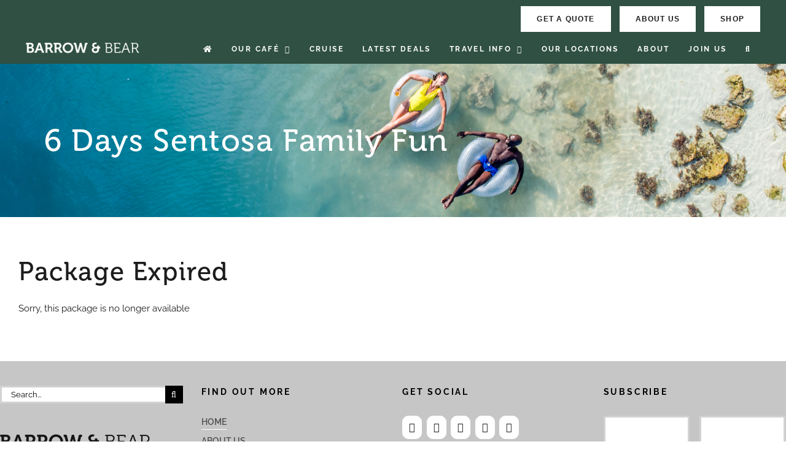

--- FILE ---
content_type: text/html; charset=UTF-8
request_url: https://barrowandbear.com.au/package/6-days-sentosa-family-fun/
body_size: 18844
content:
<!DOCTYPE html>
<html class="avada-html-layout-wide avada-html-header-position-top" lang="en-AU" prefix="og: http://ogp.me/ns# fb: http://ogp.me/ns/fb#">
<head>
    <meta http-equiv="X-UA-Compatible" content="IE=edge" />
    <meta http-equiv="Content-Type" content="text/html; charset=utf-8"/>
<script type="text/javascript">
/* <![CDATA[ */
var gform;gform||(document.addEventListener("gform_main_scripts_loaded",function(){gform.scriptsLoaded=!0}),document.addEventListener("gform/theme/scripts_loaded",function(){gform.themeScriptsLoaded=!0}),window.addEventListener("DOMContentLoaded",function(){gform.domLoaded=!0}),gform={domLoaded:!1,scriptsLoaded:!1,themeScriptsLoaded:!1,isFormEditor:()=>"function"==typeof InitializeEditor,callIfLoaded:function(o){return!(!gform.domLoaded||!gform.scriptsLoaded||!gform.themeScriptsLoaded&&!gform.isFormEditor()||(gform.isFormEditor()&&console.warn("The use of gform.initializeOnLoaded() is deprecated in the form editor context and will be removed in Gravity Forms 3.1."),o(),0))},initializeOnLoaded:function(o){gform.callIfLoaded(o)||(document.addEventListener("gform_main_scripts_loaded",()=>{gform.scriptsLoaded=!0,gform.callIfLoaded(o)}),document.addEventListener("gform/theme/scripts_loaded",()=>{gform.themeScriptsLoaded=!0,gform.callIfLoaded(o)}),window.addEventListener("DOMContentLoaded",()=>{gform.domLoaded=!0,gform.callIfLoaded(o)}))},hooks:{action:{},filter:{}},addAction:function(o,r,e,t){gform.addHook("action",o,r,e,t)},addFilter:function(o,r,e,t){gform.addHook("filter",o,r,e,t)},doAction:function(o){gform.doHook("action",o,arguments)},applyFilters:function(o){return gform.doHook("filter",o,arguments)},removeAction:function(o,r){gform.removeHook("action",o,r)},removeFilter:function(o,r,e){gform.removeHook("filter",o,r,e)},addHook:function(o,r,e,t,n){null==gform.hooks[o][r]&&(gform.hooks[o][r]=[]);var d=gform.hooks[o][r];null==n&&(n=r+"_"+d.length),gform.hooks[o][r].push({tag:n,callable:e,priority:t=null==t?10:t})},doHook:function(r,o,e){var t;if(e=Array.prototype.slice.call(e,1),null!=gform.hooks[r][o]&&((o=gform.hooks[r][o]).sort(function(o,r){return o.priority-r.priority}),o.forEach(function(o){"function"!=typeof(t=o.callable)&&(t=window[t]),"action"==r?t.apply(null,e):e[0]=t.apply(null,e)})),"filter"==r)return e[0]},removeHook:function(o,r,t,n){var e;null!=gform.hooks[o][r]&&(e=(e=gform.hooks[o][r]).filter(function(o,r,e){return!!(null!=n&&n!=o.tag||null!=t&&t!=o.priority)}),gform.hooks[o][r]=e)}});
/* ]]> */
</script>

    <meta name="viewport" content="width=device-width, initial-scale=1" />
    <meta name='robots' content='index, follow, max-image-preview:large, max-snippet:-1, max-video-preview:-1' />

	<!-- This site is optimized with the Yoast SEO plugin v26.7 - https://yoast.com/wordpress/plugins/seo/ -->
	<title>Barrow &amp; Bear Travel + Cruise</title>
	<meta property="og:locale" content="en_US" />
	<meta property="og:type" content="website" />
	<meta property="og:site_name" content="Barrow &amp; Bear Travel + Cruise" />
	<meta name="twitter:card" content="summary_large_image" />
	<script type="application/ld+json" class="yoast-schema-graph">{"@context":"https://schema.org","@graph":[{"@type":"WebSite","@id":"https://barrowandbear.com.au/#website","url":"https://barrowandbear.com.au/","name":"Barrow &amp; Bear Travel + Cruise","description":"Your Ideas. Your Adventure.","potentialAction":[{"@type":"SearchAction","target":{"@type":"EntryPoint","urlTemplate":"https://barrowandbear.com.au/?s={search_term_string}"},"query-input":{"@type":"PropertyValueSpecification","valueRequired":true,"valueName":"search_term_string"}}],"inLanguage":"en-AU"}]}</script>
	<!-- / Yoast SEO plugin. -->


<link rel='dns-prefetch' href='//www.googletagmanager.com' />

<link rel="alternate" type="application/rss+xml" title="Barrow &amp; Bear Travel + Cruise &raquo; Feed" href="https://barrowandbear.com.au/feed/" />
<link rel="alternate" type="application/rss+xml" title="Barrow &amp; Bear Travel + Cruise &raquo; Comments Feed" href="https://barrowandbear.com.au/comments/feed/" />
		
		
		
								
		<meta property="og:locale" content="en_AU"/>
		<meta property="og:type" content="article"/>
		<meta property="og:site_name" content="Barrow &amp; Bear Travel + Cruise"/>
		<meta property="og:title" content="Barrow &amp; Bear Travel + Cruise"/>
				<meta property="og:url" content="https://barrowandbear.com.au/package/6-days-sentosa-family-fun/"/>
																				<meta property="og:image" content="https://barrowandbear.com.au/wp-content/uploads/2018/11/logo-barrowandbear.png"/>
		<meta property="og:image:width" content="246"/>
		<meta property="og:image:height" content="24"/>
		<meta property="og:image:type" content="image/png"/>
				<style id='wp-img-auto-sizes-contain-inline-css' type='text/css'>
img:is([sizes=auto i],[sizes^="auto," i]){contain-intrinsic-size:3000px 1500px}
/*# sourceURL=wp-img-auto-sizes-contain-inline-css */
</style>
<link rel='stylesheet' id='sbi_styles-css' href='https://barrowandbear.com.au/wp-content/plugins/instagram-feed/css/sbi-styles.min.css?ver=6.10.0' type='text/css' media='all' />
<style id='wp-emoji-styles-inline-css' type='text/css'>

	img.wp-smiley, img.emoji {
		display: inline !important;
		border: none !important;
		box-shadow: none !important;
		height: 1em !important;
		width: 1em !important;
		margin: 0 0.07em !important;
		vertical-align: -0.1em !important;
		background: none !important;
		padding: 0 !important;
	}
/*# sourceURL=wp-emoji-styles-inline-css */
</style>
<link data-minify="1" rel='stylesheet' id='itbp-css-css' href='https://barrowandbear.com.au/wp-content/cache/min/1/wp-content/plugins/itb-packages/css/packages.css?ver=1767645350' type='text/css' media='all' />
<link data-minify="1" rel='stylesheet' id='itbp-detailscss-css' href='https://barrowandbear.com.au/wp-content/cache/min/1/wp-content/plugins/itb-packages/css/packages-details.css?ver=1767645350' type='text/css' media='all' />
<link data-minify="1" rel='stylesheet' id='itbp-searchcss-css' href='https://barrowandbear.com.au/wp-content/cache/min/1/wp-content/plugins/itb-packages/css/package-search.css?ver=1767645350' type='text/css' media='all' />
<link data-minify="1" rel='stylesheet' id='fusion-dynamic-css-css' href='https://barrowandbear.com.au/wp-content/cache/min/1/wp-content/uploads/fusion-styles/b20e3a0d9e5260c09b6073caf5678cf0.min.css?ver=1767925444' type='text/css' media='all' />
<link data-minify="1" rel='stylesheet' id='child-style-css' href='https://barrowandbear.com.au/wp-content/cache/min/1/wp-content/themes/aguru-avada7-basic-child/css/base.css?ver=1767645350' type='text/css' media='all' />
<link data-minify="1" rel='stylesheet' id='aguru-avada7-basic-custom-css-css' href='https://barrowandbear.com.au/wp-content/cache/min/1/wp-content/aguru-avada7-basic-child/custom.css?ver=1767645350' type='text/css' media='all' />
<script type="text/javascript" src="https://barrowandbear.com.au/wp-includes/js/jquery/jquery.min.js?ver=3.7.1" id="jquery-core-js"></script>
<script type="text/javascript" src="https://barrowandbear.com.au/wp-includes/js/jquery/jquery-migrate.min.js?ver=3.4.1" id="jquery-migrate-js"></script>
<script type="text/javascript" id="itbp-fe-script-js-extra">
/* <![CDATA[ */
var itbPackageParams = {"gfid":"56"};
//# sourceURL=itbp-fe-script-js-extra
/* ]]> */
</script>
<script data-minify="1" type="text/javascript" src="https://barrowandbear.com.au/wp-content/cache/min/1/wp-content/plugins/itb-packages/js/itbp-fe.js?ver=1767645351" id="itbp-fe-script-js" data-rocket-defer defer></script>

<!-- Google tag (gtag.js) snippet added by Site Kit -->
<!-- Google Analytics snippet added by Site Kit -->
<script type="text/javascript" src="https://www.googletagmanager.com/gtag/js?id=GT-K4LNRP3" id="google_gtagjs-js" async></script>
<script type="text/javascript" id="google_gtagjs-js-after">
/* <![CDATA[ */
window.dataLayer = window.dataLayer || [];function gtag(){dataLayer.push(arguments);}
gtag("set","linker",{"domains":["barrowandbear.com.au"]});
gtag("js", new Date());
gtag("set", "developer_id.dZTNiMT", true);
gtag("config", "GT-K4LNRP3");
//# sourceURL=google_gtagjs-js-after
/* ]]> */
</script>
<link rel="https://api.w.org/" href="https://barrowandbear.com.au/wp-json/" /><link rel="EditURI" type="application/rsd+xml" title="RSD" href="https://barrowandbear.com.au/xmlrpc.php?rsd" />
<meta name="generator" content="WordPress 6.9" />
<meta name="generator" content="Site Kit by Google 1.170.0" /><style type="text/css" id="css-fb-visibility">@media screen and (max-width: 640px){.fusion-no-small-visibility{display:none !important;}body .sm-text-align-center{text-align:center !important;}body .sm-text-align-left{text-align:left !important;}body .sm-text-align-right{text-align:right !important;}body .sm-flex-align-center{justify-content:center !important;}body .sm-flex-align-flex-start{justify-content:flex-start !important;}body .sm-flex-align-flex-end{justify-content:flex-end !important;}body .sm-mx-auto{margin-left:auto !important;margin-right:auto !important;}body .sm-ml-auto{margin-left:auto !important;}body .sm-mr-auto{margin-right:auto !important;}body .fusion-absolute-position-small{position:absolute;top:auto;width:100%;}.awb-sticky.awb-sticky-small{ position: sticky; top: var(--awb-sticky-offset,0); }}@media screen and (min-width: 641px) and (max-width: 1024px){.fusion-no-medium-visibility{display:none !important;}body .md-text-align-center{text-align:center !important;}body .md-text-align-left{text-align:left !important;}body .md-text-align-right{text-align:right !important;}body .md-flex-align-center{justify-content:center !important;}body .md-flex-align-flex-start{justify-content:flex-start !important;}body .md-flex-align-flex-end{justify-content:flex-end !important;}body .md-mx-auto{margin-left:auto !important;margin-right:auto !important;}body .md-ml-auto{margin-left:auto !important;}body .md-mr-auto{margin-right:auto !important;}body .fusion-absolute-position-medium{position:absolute;top:auto;width:100%;}.awb-sticky.awb-sticky-medium{ position: sticky; top: var(--awb-sticky-offset,0); }}@media screen and (min-width: 1025px){.fusion-no-large-visibility{display:none !important;}body .lg-text-align-center{text-align:center !important;}body .lg-text-align-left{text-align:left !important;}body .lg-text-align-right{text-align:right !important;}body .lg-flex-align-center{justify-content:center !important;}body .lg-flex-align-flex-start{justify-content:flex-start !important;}body .lg-flex-align-flex-end{justify-content:flex-end !important;}body .lg-mx-auto{margin-left:auto !important;margin-right:auto !important;}body .lg-ml-auto{margin-left:auto !important;}body .lg-mr-auto{margin-right:auto !important;}body .fusion-absolute-position-large{position:absolute;top:auto;width:100%;}.awb-sticky.awb-sticky-large{ position: sticky; top: var(--awb-sticky-offset,0); }}</style><meta name="generator" content="Powered by Slider Revolution 6.7.37 - responsive, Mobile-Friendly Slider Plugin for WordPress with comfortable drag and drop interface." />
<link rel="icon" href="https://barrowandbear.com.au/wp-content/uploads/2026/01/cropped-Barrow-Bear-logo-02-32x32.png" sizes="32x32" />
<link rel="icon" href="https://barrowandbear.com.au/wp-content/uploads/2026/01/cropped-Barrow-Bear-logo-02-192x192.png" sizes="192x192" />
<link rel="apple-touch-icon" href="https://barrowandbear.com.au/wp-content/uploads/2026/01/cropped-Barrow-Bear-logo-02-180x180.png" />
<meta name="msapplication-TileImage" content="https://barrowandbear.com.au/wp-content/uploads/2026/01/cropped-Barrow-Bear-logo-02-270x270.png" />
<script>function setREVStartSize(e){
			//window.requestAnimationFrame(function() {
				window.RSIW = window.RSIW===undefined ? window.innerWidth : window.RSIW;
				window.RSIH = window.RSIH===undefined ? window.innerHeight : window.RSIH;
				try {
					var pw = document.getElementById(e.c).parentNode.offsetWidth,
						newh;
					pw = pw===0 || isNaN(pw) || (e.l=="fullwidth" || e.layout=="fullwidth") ? window.RSIW : pw;
					e.tabw = e.tabw===undefined ? 0 : parseInt(e.tabw);
					e.thumbw = e.thumbw===undefined ? 0 : parseInt(e.thumbw);
					e.tabh = e.tabh===undefined ? 0 : parseInt(e.tabh);
					e.thumbh = e.thumbh===undefined ? 0 : parseInt(e.thumbh);
					e.tabhide = e.tabhide===undefined ? 0 : parseInt(e.tabhide);
					e.thumbhide = e.thumbhide===undefined ? 0 : parseInt(e.thumbhide);
					e.mh = e.mh===undefined || e.mh=="" || e.mh==="auto" ? 0 : parseInt(e.mh,0);
					if(e.layout==="fullscreen" || e.l==="fullscreen")
						newh = Math.max(e.mh,window.RSIH);
					else{
						e.gw = Array.isArray(e.gw) ? e.gw : [e.gw];
						for (var i in e.rl) if (e.gw[i]===undefined || e.gw[i]===0) e.gw[i] = e.gw[i-1];
						e.gh = e.el===undefined || e.el==="" || (Array.isArray(e.el) && e.el.length==0)? e.gh : e.el;
						e.gh = Array.isArray(e.gh) ? e.gh : [e.gh];
						for (var i in e.rl) if (e.gh[i]===undefined || e.gh[i]===0) e.gh[i] = e.gh[i-1];
											
						var nl = new Array(e.rl.length),
							ix = 0,
							sl;
						e.tabw = e.tabhide>=pw ? 0 : e.tabw;
						e.thumbw = e.thumbhide>=pw ? 0 : e.thumbw;
						e.tabh = e.tabhide>=pw ? 0 : e.tabh;
						e.thumbh = e.thumbhide>=pw ? 0 : e.thumbh;
						for (var i in e.rl) nl[i] = e.rl[i]<window.RSIW ? 0 : e.rl[i];
						sl = nl[0];
						for (var i in nl) if (sl>nl[i] && nl[i]>0) { sl = nl[i]; ix=i;}
						var m = pw>(e.gw[ix]+e.tabw+e.thumbw) ? 1 : (pw-(e.tabw+e.thumbw)) / (e.gw[ix]);
						newh =  (e.gh[ix] * m) + (e.tabh + e.thumbh);
					}
					var el = document.getElementById(e.c);
					if (el!==null && el) el.style.height = newh+"px";
					el = document.getElementById(e.c+"_wrapper");
					if (el!==null && el) {
						el.style.height = newh+"px";
						el.style.display = "block";
					}
				} catch(e){
					console.log("Failure at Presize of Slider:" + e)
				}
			//});
		  };</script>
		<script type="text/javascript">
			var doc = document.documentElement;
			doc.setAttribute( 'data-useragent', navigator.userAgent );
		</script>
		<noscript><style id="rocket-lazyload-nojs-css">.rll-youtube-player, [data-lazy-src]{display:none !important;}</style></noscript>
    <link rel="apple-touch-icon" sizes="180x180" href="/wp-content/themes/aguru2016/images/apple-touch-icon.png">
<link rel="icon" type="image/png" sizes="32x32" href="/wp-content/themes/aguru2016/images/favicon-32x32.png">
<link rel="icon" type="image/png" sizes="16x16" href="/wp-content/themes/aguru2016/images/favicon-16x16.png">
<link rel="manifest" href="/wp-content/themes/aguru2016/images/site.webmanifest">
<link rel="mask-icon" href="/wp-content/themes/aguru2016/images/safari-pinned-tab.svg" color="#001d96">
<link rel="shortcut icon" href="/wp-content/themes/aguru2016/images/favicon.ico">
<meta name="msapplication-TileColor" content="#001d96">
<meta name="msapplication-config" content="/wp-content/themes/aguru2016/images/browserconfig.xml">
<meta name="theme-color" content="#ffffff">

<link data-minify="1" rel="stylesheet" href="https://barrowandbear.com.au/wp-content/cache/min/1/wwd4eck.css?ver=1767645351"><style id='global-styles-inline-css' type='text/css'>
:root{--wp--preset--aspect-ratio--square: 1;--wp--preset--aspect-ratio--4-3: 4/3;--wp--preset--aspect-ratio--3-4: 3/4;--wp--preset--aspect-ratio--3-2: 3/2;--wp--preset--aspect-ratio--2-3: 2/3;--wp--preset--aspect-ratio--16-9: 16/9;--wp--preset--aspect-ratio--9-16: 9/16;--wp--preset--color--black: #000000;--wp--preset--color--cyan-bluish-gray: #abb8c3;--wp--preset--color--white: #ffffff;--wp--preset--color--pale-pink: #f78da7;--wp--preset--color--vivid-red: #cf2e2e;--wp--preset--color--luminous-vivid-orange: #ff6900;--wp--preset--color--luminous-vivid-amber: #fcb900;--wp--preset--color--light-green-cyan: #7bdcb5;--wp--preset--color--vivid-green-cyan: #00d084;--wp--preset--color--pale-cyan-blue: #8ed1fc;--wp--preset--color--vivid-cyan-blue: #0693e3;--wp--preset--color--vivid-purple: #9b51e0;--wp--preset--color--awb-color-1: #ffffff;--wp--preset--color--awb-color-2: #f6f6f6;--wp--preset--color--awb-color-3: #e0dede;--wp--preset--color--awb-color-4: #747474;--wp--preset--color--awb-color-5: #0739af;--wp--preset--color--awb-color-6: #0739af;--wp--preset--color--awb-color-7: #333333;--wp--preset--color--awb-color-8: #1c1c1c;--wp--preset--color--awb-color-custom-10: #ebeaea;--wp--preset--color--awb-color-custom-11: #001d96;--wp--preset--color--awb-color-custom-12: #002d56;--wp--preset--color--awb-color-custom-13: rgba(235,234,234,0.8);--wp--preset--color--awb-color-custom-14: rgba(255,255,255,0.8);--wp--preset--color--awb-color-custom-15: #c6c6c6;--wp--preset--color--awb-color-custom-16: #e8e8e8;--wp--preset--color--awb-color-custom-1: #2f5042;--wp--preset--gradient--vivid-cyan-blue-to-vivid-purple: linear-gradient(135deg,rgb(6,147,227) 0%,rgb(155,81,224) 100%);--wp--preset--gradient--light-green-cyan-to-vivid-green-cyan: linear-gradient(135deg,rgb(122,220,180) 0%,rgb(0,208,130) 100%);--wp--preset--gradient--luminous-vivid-amber-to-luminous-vivid-orange: linear-gradient(135deg,rgb(252,185,0) 0%,rgb(255,105,0) 100%);--wp--preset--gradient--luminous-vivid-orange-to-vivid-red: linear-gradient(135deg,rgb(255,105,0) 0%,rgb(207,46,46) 100%);--wp--preset--gradient--very-light-gray-to-cyan-bluish-gray: linear-gradient(135deg,rgb(238,238,238) 0%,rgb(169,184,195) 100%);--wp--preset--gradient--cool-to-warm-spectrum: linear-gradient(135deg,rgb(74,234,220) 0%,rgb(151,120,209) 20%,rgb(207,42,186) 40%,rgb(238,44,130) 60%,rgb(251,105,98) 80%,rgb(254,248,76) 100%);--wp--preset--gradient--blush-light-purple: linear-gradient(135deg,rgb(255,206,236) 0%,rgb(152,150,240) 100%);--wp--preset--gradient--blush-bordeaux: linear-gradient(135deg,rgb(254,205,165) 0%,rgb(254,45,45) 50%,rgb(107,0,62) 100%);--wp--preset--gradient--luminous-dusk: linear-gradient(135deg,rgb(255,203,112) 0%,rgb(199,81,192) 50%,rgb(65,88,208) 100%);--wp--preset--gradient--pale-ocean: linear-gradient(135deg,rgb(255,245,203) 0%,rgb(182,227,212) 50%,rgb(51,167,181) 100%);--wp--preset--gradient--electric-grass: linear-gradient(135deg,rgb(202,248,128) 0%,rgb(113,206,126) 100%);--wp--preset--gradient--midnight: linear-gradient(135deg,rgb(2,3,129) 0%,rgb(40,116,252) 100%);--wp--preset--font-size--small: 11.25px;--wp--preset--font-size--medium: 20px;--wp--preset--font-size--large: 22.5px;--wp--preset--font-size--x-large: 42px;--wp--preset--font-size--normal: 15px;--wp--preset--font-size--xlarge: 30px;--wp--preset--font-size--huge: 45px;--wp--preset--spacing--20: 0.44rem;--wp--preset--spacing--30: 0.67rem;--wp--preset--spacing--40: 1rem;--wp--preset--spacing--50: 1.5rem;--wp--preset--spacing--60: 2.25rem;--wp--preset--spacing--70: 3.38rem;--wp--preset--spacing--80: 5.06rem;--wp--preset--shadow--natural: 6px 6px 9px rgba(0, 0, 0, 0.2);--wp--preset--shadow--deep: 12px 12px 50px rgba(0, 0, 0, 0.4);--wp--preset--shadow--sharp: 6px 6px 0px rgba(0, 0, 0, 0.2);--wp--preset--shadow--outlined: 6px 6px 0px -3px rgb(255, 255, 255), 6px 6px rgb(0, 0, 0);--wp--preset--shadow--crisp: 6px 6px 0px rgb(0, 0, 0);}:where(.is-layout-flex){gap: 0.5em;}:where(.is-layout-grid){gap: 0.5em;}body .is-layout-flex{display: flex;}.is-layout-flex{flex-wrap: wrap;align-items: center;}.is-layout-flex > :is(*, div){margin: 0;}body .is-layout-grid{display: grid;}.is-layout-grid > :is(*, div){margin: 0;}:where(.wp-block-columns.is-layout-flex){gap: 2em;}:where(.wp-block-columns.is-layout-grid){gap: 2em;}:where(.wp-block-post-template.is-layout-flex){gap: 1.25em;}:where(.wp-block-post-template.is-layout-grid){gap: 1.25em;}.has-black-color{color: var(--wp--preset--color--black) !important;}.has-cyan-bluish-gray-color{color: var(--wp--preset--color--cyan-bluish-gray) !important;}.has-white-color{color: var(--wp--preset--color--white) !important;}.has-pale-pink-color{color: var(--wp--preset--color--pale-pink) !important;}.has-vivid-red-color{color: var(--wp--preset--color--vivid-red) !important;}.has-luminous-vivid-orange-color{color: var(--wp--preset--color--luminous-vivid-orange) !important;}.has-luminous-vivid-amber-color{color: var(--wp--preset--color--luminous-vivid-amber) !important;}.has-light-green-cyan-color{color: var(--wp--preset--color--light-green-cyan) !important;}.has-vivid-green-cyan-color{color: var(--wp--preset--color--vivid-green-cyan) !important;}.has-pale-cyan-blue-color{color: var(--wp--preset--color--pale-cyan-blue) !important;}.has-vivid-cyan-blue-color{color: var(--wp--preset--color--vivid-cyan-blue) !important;}.has-vivid-purple-color{color: var(--wp--preset--color--vivid-purple) !important;}.has-black-background-color{background-color: var(--wp--preset--color--black) !important;}.has-cyan-bluish-gray-background-color{background-color: var(--wp--preset--color--cyan-bluish-gray) !important;}.has-white-background-color{background-color: var(--wp--preset--color--white) !important;}.has-pale-pink-background-color{background-color: var(--wp--preset--color--pale-pink) !important;}.has-vivid-red-background-color{background-color: var(--wp--preset--color--vivid-red) !important;}.has-luminous-vivid-orange-background-color{background-color: var(--wp--preset--color--luminous-vivid-orange) !important;}.has-luminous-vivid-amber-background-color{background-color: var(--wp--preset--color--luminous-vivid-amber) !important;}.has-light-green-cyan-background-color{background-color: var(--wp--preset--color--light-green-cyan) !important;}.has-vivid-green-cyan-background-color{background-color: var(--wp--preset--color--vivid-green-cyan) !important;}.has-pale-cyan-blue-background-color{background-color: var(--wp--preset--color--pale-cyan-blue) !important;}.has-vivid-cyan-blue-background-color{background-color: var(--wp--preset--color--vivid-cyan-blue) !important;}.has-vivid-purple-background-color{background-color: var(--wp--preset--color--vivid-purple) !important;}.has-black-border-color{border-color: var(--wp--preset--color--black) !important;}.has-cyan-bluish-gray-border-color{border-color: var(--wp--preset--color--cyan-bluish-gray) !important;}.has-white-border-color{border-color: var(--wp--preset--color--white) !important;}.has-pale-pink-border-color{border-color: var(--wp--preset--color--pale-pink) !important;}.has-vivid-red-border-color{border-color: var(--wp--preset--color--vivid-red) !important;}.has-luminous-vivid-orange-border-color{border-color: var(--wp--preset--color--luminous-vivid-orange) !important;}.has-luminous-vivid-amber-border-color{border-color: var(--wp--preset--color--luminous-vivid-amber) !important;}.has-light-green-cyan-border-color{border-color: var(--wp--preset--color--light-green-cyan) !important;}.has-vivid-green-cyan-border-color{border-color: var(--wp--preset--color--vivid-green-cyan) !important;}.has-pale-cyan-blue-border-color{border-color: var(--wp--preset--color--pale-cyan-blue) !important;}.has-vivid-cyan-blue-border-color{border-color: var(--wp--preset--color--vivid-cyan-blue) !important;}.has-vivid-purple-border-color{border-color: var(--wp--preset--color--vivid-purple) !important;}.has-vivid-cyan-blue-to-vivid-purple-gradient-background{background: var(--wp--preset--gradient--vivid-cyan-blue-to-vivid-purple) !important;}.has-light-green-cyan-to-vivid-green-cyan-gradient-background{background: var(--wp--preset--gradient--light-green-cyan-to-vivid-green-cyan) !important;}.has-luminous-vivid-amber-to-luminous-vivid-orange-gradient-background{background: var(--wp--preset--gradient--luminous-vivid-amber-to-luminous-vivid-orange) !important;}.has-luminous-vivid-orange-to-vivid-red-gradient-background{background: var(--wp--preset--gradient--luminous-vivid-orange-to-vivid-red) !important;}.has-very-light-gray-to-cyan-bluish-gray-gradient-background{background: var(--wp--preset--gradient--very-light-gray-to-cyan-bluish-gray) !important;}.has-cool-to-warm-spectrum-gradient-background{background: var(--wp--preset--gradient--cool-to-warm-spectrum) !important;}.has-blush-light-purple-gradient-background{background: var(--wp--preset--gradient--blush-light-purple) !important;}.has-blush-bordeaux-gradient-background{background: var(--wp--preset--gradient--blush-bordeaux) !important;}.has-luminous-dusk-gradient-background{background: var(--wp--preset--gradient--luminous-dusk) !important;}.has-pale-ocean-gradient-background{background: var(--wp--preset--gradient--pale-ocean) !important;}.has-electric-grass-gradient-background{background: var(--wp--preset--gradient--electric-grass) !important;}.has-midnight-gradient-background{background: var(--wp--preset--gradient--midnight) !important;}.has-small-font-size{font-size: var(--wp--preset--font-size--small) !important;}.has-medium-font-size{font-size: var(--wp--preset--font-size--medium) !important;}.has-large-font-size{font-size: var(--wp--preset--font-size--large) !important;}.has-x-large-font-size{font-size: var(--wp--preset--font-size--x-large) !important;}
/*# sourceURL=global-styles-inline-css */
</style>
<link data-minify="1" rel='stylesheet' id='rs-plugin-settings-css' href='https://barrowandbear.com.au/wp-content/cache/min/1/wp-content/plugins/revslider/sr6/assets/css/rs6.css?ver=1767645351' type='text/css' media='all' />
<style id='rs-plugin-settings-inline-css' type='text/css'>
#rs-demo-id {}
/*# sourceURL=rs-plugin-settings-inline-css */
</style>
<meta name="generator" content="WP Rocket 3.20.2" data-wpr-features="wpr_defer_js wpr_minify_js wpr_lazyload_iframes wpr_minify_css wpr_desktop" /></head>

<body class="wp-theme-Avada wp-child-theme-aguru-avada7-basic-child fusion-image-hovers fusion-pagination-sizing fusion-button_type-flat fusion-button_span-no fusion-button_gradient-linear avada-image-rollover-circle-yes avada-image-rollover-yes avada-image-rollover-direction-left fusion-body ltr no-tablet-sticky-header no-mobile-sticky-header no-mobile-slidingbar no-mobile-totop avada-has-rev-slider-styles fusion-disable-outline fusion-sub-menu-fade mobile-logo-pos-left layout-wide-mode avada-has-boxed-modal-shadow-none layout-scroll-offset-full avada-has-zero-margin-offset-top fusion-top-header menu-text-align-left mobile-menu-design-modern fusion-show-pagination-text fusion-header-layout-v2 avada-responsive avada-footer-fx-none avada-menu-highlight-style-background fusion-search-form-classic fusion-main-menu-search-overlay fusion-avatar-square avada-sticky-shrinkage avada-dropdown-styles avada-blog-layout-large avada-blog-archive-layout-large avada-header-shadow-no avada-menu-icon-position-left avada-has-header-100-width avada-has-pagetitle-100-width avada-has-pagetitle-bg-full avada-has-main-nav-search-icon avada-has-breadcrumb-mobile-hidden avada-has-titlebar-bar_and_content avada-header-border-color-full-transparent avada-header-top-bg-not-opaque avada-has-pagination-padding avada-flyout-menu-direction-fade avada-ec-views-v1 single-itb-packages" data-awb-post-id="20410">
        <a class="skip-link screen-reader-text" href="#content">Skip to content</a>

    <div data-rocket-location-hash="1bedd667ccdb0f2ae6123868cb70086e" id="boxed-wrapper">
        <div data-rocket-location-hash="b1442f59c265aa2639adac9fdca859b8" class="fusion-sides-frame"></div>
        <div data-rocket-location-hash="d852c703592ce5efb3a1a00f189e5f43" id="wrapper" class="fusion-wrapper">
            <div data-rocket-location-hash="fb9109c6b873dadc49aa5d339143365e" id="home" style="position:relative;top:-1px;"></div>
            
                
			<header data-rocket-location-hash="95af7fb30e36adc07fa6192a646455ba" class="fusion-header-wrapper">
				<div class="fusion-header-v2 fusion-logo-alignment fusion-logo-left fusion-sticky-menu- fusion-sticky-logo- fusion-mobile-logo-  fusion-mobile-menu-design-modern">
					
<div class="fusion-secondary-header">
	<div class="fusion-row">
							<div class="fusion-alignright">
				<nav class="fusion-secondary-menu" role="navigation" aria-label="Secondary Menu"><ul id="menu-top-links" class="menu"><li  id="menu-item-2507"  class="menu-item menu-item-type-custom menu-item-object-custom menu-item-2507"  data-item-id="2507"><a  target="_blank" rel="noopener noreferrer" href="/quote/" class="fusion-background-highlight"><span class="menu-text">Get a Quote</span></a></li><li  id="menu-item-2514"  class="menu-item menu-item-type-post_type menu-item-object-page menu-item-2514"  data-item-id="2514"><a  href="https://barrowandbear.com.au/about-us/" class="fusion-background-highlight"><span class="menu-text">About Us</span></a></li><li  id="menu-item-19270"  class="menu-item menu-item-type-custom menu-item-object-custom menu-item-19270"  data-item-id="19270"><a  href="https://www.homebybear.com.au/" class="fusion-background-highlight"><span class="menu-text">Shop</span></a></li></ul></nav><nav class="fusion-mobile-nav-holder fusion-mobile-menu-text-align-left" aria-label="Secondary Mobile Menu"></nav>			</div>
			</div>
</div>
<div class="fusion-header-sticky-height"></div>
<div class="fusion-header">
	<div class="fusion-row">
					<div class="fusion-logo" data-margin-top="66px" data-margin-bottom="0.5em" data-margin-left="0px" data-margin-right="0px">
			<a class="fusion-logo-link"  href="https://barrowandbear.com.au/" >

						<!-- standard logo -->
			<img src="https://barrowandbear.com.au/wp-content/uploads/2018/11/logo-barrowandbear.png" srcset="https://barrowandbear.com.au/wp-content/uploads/2018/11/logo-barrowandbear.png 1x, https://barrowandbear.com.au/wp-content/uploads/2018/11/logo-barrowandbear@2x.png 2x" width="246" height="24" style="max-height:24px;height:auto;" alt="Barrow &amp; Bear Travel + Cruise Logo" data-retina_logo_url="https://barrowandbear.com.au/wp-content/uploads/2018/11/logo-barrowandbear@2x.png" class="fusion-standard-logo" />

			
					</a>
		</div>		<nav class="fusion-main-menu" aria-label="Main Menu"><div class="fusion-overlay-search">		<form role="search" class="searchform fusion-search-form  fusion-search-form-classic" method="get" action="https://barrowandbear.com.au/">
			<div class="fusion-search-form-content">

				
				<div class="fusion-search-field search-field">
					<label><span class="screen-reader-text">Search for:</span>
													<input type="search" value="" name="s" class="s" placeholder="Search..." required aria-required="true" aria-label="Search..."/>
											</label>
				</div>
				<div class="fusion-search-button search-button">
					<input type="submit" class="fusion-search-submit searchsubmit" aria-label="Search" value="&#xf002;" />
									</div>

				
			</div>


			
		</form>
		<div class="fusion-search-spacer"></div><a href="#" role="button" aria-label="Close Search" class="fusion-close-search"></a></div><ul id="menu-main-nav" class="fusion-menu"><li  id="menu-item-1358"  class="menu-item menu-item-type-post_type menu-item-object-page menu-item-home menu-item-1358"  data-item-id="1358"><a  href="https://barrowandbear.com.au/" class="fusion-background-highlight"><span class="menu-text"><i class="fa fa-home"></i></span></a></li><li  id="menu-item-1357"  class="menu-item menu-item-type-post_type menu-item-object-page menu-item-has-children menu-item-1357 fusion-dropdown-menu"  data-item-id="1357"><a  href="https://barrowandbear.com.au/our-cafe-and-travel-agency-shaw-road-wavell-heights/" class="fusion-background-highlight"><span class="menu-text">Our Café</span> <span class="fusion-caret"><i class="fusion-dropdown-indicator" aria-hidden="true"></i></span></a><ul class="sub-menu"><li  id="menu-item-24356"  class="menu-item menu-item-type-post_type menu-item-object-page menu-item-24356 fusion-dropdown-submenu" ><a  href="https://barrowandbear.com.au/download-the-app/" class="fusion-background-highlight"><span>Download the App</span></a></li></ul></li><li  id="menu-item-20163"  class="menu-item menu-item-type-custom menu-item-object-custom menu-item-20163"  data-item-id="20163"><a  target="_blank" rel="noopener noreferrer" href="https://barrowandbear.creativecruising.com.au/" class="fusion-background-highlight"><span class="menu-text">Cruise</span></a></li><li  id="menu-item-2811"  class="menu-item menu-item-type-post_type menu-item-object-page menu-item-2811"  data-item-id="2811"><a  href="https://barrowandbear.com.au/hotdeals-2/" class="fusion-background-highlight"><span class="menu-text">Latest Deals</span></a></li><li  id="menu-item-1917"  class="nolink menu-item menu-item-type-post_type menu-item-object-page menu-item-has-children menu-item-1917 fusion-dropdown-menu"  data-classes="nolink" data-item-id="1917"><a  href="https://barrowandbear.com.au/travel-infomation/" class="fusion-background-highlight"><span class="menu-text">Travel Info</span> <span class="fusion-caret"><i class="fusion-dropdown-indicator" aria-hidden="true"></i></span></a><ul class="sub-menu"><li  id="menu-item-22281"  class="menu-item menu-item-type-post_type menu-item-object-page menu-item-22281 fusion-dropdown-submenu" ><a  href="https://barrowandbear.com.au/club-med-2/" class="fusion-background-highlight"><span>Club Med</span></a></li><li  id="menu-item-2417"  class="menu-item menu-item-type-post_type menu-item-object-page menu-item-2417 fusion-dropdown-submenu" ><a  href="https://barrowandbear.com.au/travel-club/" class="fusion-background-highlight"><span>Travel Club</span></a></li><li  id="menu-item-21526"  class="menu-item menu-item-type-post_type menu-item-object-page menu-item-21526 fusion-dropdown-submenu" ><a  href="https://barrowandbear.com.au/outexploring-lgbtiqa-social-group/" class="fusion-background-highlight"><span>OUTExploring LGBTQIA+ Social Group</span></a></li><li  id="menu-item-21299"  class="menu-item menu-item-type-post_type menu-item-object-page menu-item-21299 fusion-dropdown-submenu" ><a  href="https://barrowandbear.com.au/solo-trave-deals/" class="fusion-background-highlight"><span>Solo Travellers</span></a></li><li  id="menu-item-20901"  class="menu-item menu-item-type-post_type menu-item-object-page menu-item-20901 fusion-dropdown-submenu" ><a  href="https://barrowandbear.com.au/travelpaylater/" class="fusion-background-highlight"><span>Holiday Now &#038; Pay Later</span></a></li><li  id="menu-item-20036"  class="menu-item menu-item-type-post_type menu-item-object-page menu-item-20036 fusion-dropdown-submenu" ><a  href="https://barrowandbear.com.au/quote-enquiry-form/" class="fusion-background-highlight"><span>Quote Enquiry Form</span></a></li><li  id="menu-item-20035"  class="menu-item menu-item-type-post_type menu-item-object-page menu-item-20035 fusion-dropdown-submenu" ><a  href="https://barrowandbear.com.au/booking-form/" class="fusion-background-highlight"><span>Booking Form</span></a></li><li  id="menu-item-20511"  class="menu-item menu-item-type-post_type menu-item-object-page menu-item-20511 fusion-dropdown-submenu" ><a  href="https://barrowandbear.com.au/cancellation-form/" class="fusion-background-highlight"><span>Cancellation Form</span></a></li></ul></li><li  id="menu-item-23738"  class="menu-item menu-item-type-custom menu-item-object-custom menu-item-23738"  data-item-id="23738"><a  href="https://barrowandbear.com.au/store-locations/" class="fusion-background-highlight"><span class="menu-text">Our Locations</span></a></li><li  id="menu-item-3114"  class="menu-item menu-item-type-post_type menu-item-object-page menu-item-3114"  data-item-id="3114"><a  href="https://barrowandbear.com.au/about-us/" class="fusion-background-highlight"><span class="menu-text">About</span></a></li><li  id="menu-item-19230"  class="menu-item menu-item-type-post_type menu-item-object-page menu-item-19230"  data-item-id="19230"><a  href="https://barrowandbear.com.au/join-us/" class="fusion-background-highlight"><span class="menu-text">Join Us</span></a></li><li class="fusion-custom-menu-item fusion-main-menu-search fusion-search-overlay"><a class="fusion-main-menu-icon" href="#" aria-label="Search" data-title="Search" title="Search" role="button" aria-expanded="false"></a></li></ul></nav>	<div class="fusion-mobile-menu-icons">
							<a href="#" class="fusion-icon awb-icon-bars" aria-label="Toggle mobile menu" aria-expanded="false"></a>
		
		
		
			</div>

<nav class="fusion-mobile-nav-holder fusion-mobile-menu-text-align-left" aria-label="Main Menu Mobile"></nav>

					</div>
</div>
				</div>
				<div class="fusion-clearfix"></div>
			</header>
			                
                    <div data-rocket-location-hash="b5aca469c337f8dd358a50fa9f624ee6" id="sliders-container" class="fusion-slider-visibility">
                <div class="slider-sidebar">
                    </div>
                        <div class="slider-sidebar-row">
                    </div>
    </div>
        
                
            
            <section data-rocket-location-hash="4dd39e52821c828097623c83dc00b98d" class="avada-page-titlebar-wrapper" aria-label="Page Title Bar">
	<div class="fusion-page-title-bar fusion-page-title-bar-breadcrumbs fusion-page-title-bar-left">
		<div class="fusion-page-title-row">
			<div class="fusion-page-title-wrapper">
				<div class="fusion-page-title-captions">

																							<h1 class="entry-title">6 Days Sentosa Family Fun</h1>

											
					
				</div>

													
			</div>
		</div>
	</div>
</section>

                        <main data-rocket-location-hash="f4e92f5e8ea56d7fc3300d8031456ff8" id="main" class="clearfix ">
                <div class="fusion-row" style="">
<div id="content">
            <article id="post-20410" class="post post-20410 itb_packages type-itb_packages status-publish hentry itb_packages_category-hot-deals itb_packages_destination-asiadeals">
            <div class="post-content">
                                                <h1>Package Expired</h1>
                    <p>Sorry, this package is no longer available</p>
                            </div>
                    </article>
        </div>
						
					</div>  <!-- fusion-row -->
				</main>  <!-- #main -->
				
				
								
					
		<div data-rocket-location-hash="2932875b22d3c4cc4881e80e962b8bce" class="fusion-footer">
				    
    <footer role="contentinfo" class="fusion-footer-widget-area fusion-widget-area">
        <div class="fusion-row">
                        <div class="aguru-footer-top">
                            </div>
            <div class="fusion-columns fusion-columns-4 fusion-widget-area">
                
                                                                                                    <div class="fusion-column col-lg-3 col-md-3 col-sm-3">
                            <section id="search-2" class="fusion-footer-widget-column widget widget_search">		<form role="search" class="searchform fusion-search-form  fusion-search-form-classic" method="get" action="https://barrowandbear.com.au/">
			<div class="fusion-search-form-content">

				
				<div class="fusion-search-field search-field">
					<label><span class="screen-reader-text">Search for:</span>
													<input type="search" value="" name="s" class="s" placeholder="Search..." required aria-required="true" aria-label="Search..."/>
											</label>
				</div>
				<div class="fusion-search-button search-button">
					<input type="submit" class="fusion-search-submit searchsubmit" aria-label="Search" value="&#xf002;" />
									</div>

				
			</div>


			
		</form>
		<div style="clear:both;"></div></section><section id="black-studio-tinymce-2" class="fusion-footer-widget-column widget widget_black_studio_tinymce" style="border-style: solid;border-color:transparent;border-width:0px;"><div class="textwidget"><p><a class="fusion-logo-link" href="/"><img class="size-full wp-image-2325" src="https://barrowandbear.com.au/wp-content/uploads/2018/11/logo-barrowandbear-black.png" alt="" width="246" height="24" /></a></p>
<p>Phone: 1300 976 874<br />
Email: <a href="mailto:sales@barrowandbear.com.au">sales@barrowandbear.com.au</a><br />
Store Locations: Wavell Heights &amp; Morayfield Shopping Centre.</p>
</div><div style="clear:both;"></div></section>                                                                                    </div>
                                                                                                        <div class="fusion-column col-lg-3 col-md-3 col-sm-3">
                            <section id="black-studio-tinymce-3" class="fusion-footer-widget-column widget widget_black_studio_tinymce" style="border-style: solid;border-color:transparent;border-width:0px;"><h4 class="widget-title">Find out more</h4><div class="textwidget"><ul class="footer-menu">
<li><a href="/">Home</a></li>
<li><a href="/about-us/">About Us</a></li>
<li><a href="/blog/">Blog</a></li>
<li><a href="/contact-us/">Contact Us</a></li>
<li><a href="/term-conditions/">Terms &amp; Conditions</a></li>
<li><a href="/privacy-security/">Privacy Policy</a></li>
<li><a href="/disclaimer/">Disclaimer</a></li>
</ul>
</div><div style="clear:both;"></div></section>                                                                                    </div>
                                                                                                        <div class="fusion-column col-lg-3 col-md-3 col-sm-3">
                            <section id="social_links-widget-2" class="fusion-footer-widget-column widget social_links" style="border-style: solid;border-color:transparent;border-width:0px;"><h4 class="widget-title">Get Social</h4>
		<div class="fusion-social-networks boxed-icons">

			<div class="fusion-social-networks-wrapper">
																												
						
																																			<a class="fusion-social-network-icon fusion-tooltip fusion-facebook awb-icon-facebook" href="https://www.facebook.com/barrowandbear/"  data-placement="top" data-title="Facebook" data-toggle="tooltip" data-original-title=""  title="Facebook" aria-label="Facebook" rel="noopener noreferrer" target="_self" style="border-radius:10px;padding:10px;font-size:16px;color:#1c1c1c;background-color:#ffffff;border-color:#ffffff;"></a>
											
										
																				
						
																																			<a class="fusion-social-network-icon fusion-tooltip fusion-instagram awb-icon-instagram" href="https://www.instagram.com/barrowandbear/"  data-placement="top" data-title="Instagram" data-toggle="tooltip" data-original-title=""  title="Instagram" aria-label="Instagram" rel="noopener noreferrer" target="_self" style="border-radius:10px;padding:10px;font-size:16px;color:#1c1c1c;background-color:#ffffff;border-color:#ffffff;"></a>
											
										
																				
						
																																			<a class="fusion-social-network-icon fusion-tooltip fusion-linkedin awb-icon-linkedin" href="https://au.linkedin.com/company/barrowandbear"  data-placement="top" data-title="LinkedIn" data-toggle="tooltip" data-original-title=""  title="LinkedIn" aria-label="LinkedIn" rel="noopener noreferrer" target="_self" style="border-radius:10px;padding:10px;font-size:16px;color:#1c1c1c;background-color:#ffffff;border-color:#ffffff;"></a>
											
										
																																																
						
																																			<a class="fusion-social-network-icon fusion-tooltip fusion-mail awb-icon-mail" href="mailto:mailt&#111;:&#099;a&#108;&#108;&#117;&#109;&#064;b&#097;rr&#111;&#119;a&#110;&#100;be&#097;r&#046;co&#109;&#046;a&#117;"  data-placement="top" data-title="Mail" data-toggle="tooltip" data-original-title=""  title="Mail" aria-label="Mail" rel="noopener noreferrer" target="_self" style="border-radius:10px;padding:10px;font-size:16px;color:#1c1c1c;background-color:#ffffff;border-color:#ffffff;"></a>
											
										
																				
																			
																																			<a class="fusion-social-network-icon fusion-tooltip fusion-phone awb-icon-phone" href="tel:1300976874"  data-placement="top" data-title="Phone" data-toggle="tooltip" data-original-title=""  title="Phone" aria-label="Phone" rel="noopener noreferrer" target="_self" style="border-radius:10px;padding:10px;font-size:16px;color:#1c1c1c;background-color:#ffffff;border-color:#ffffff;"></a>
											
										
				
			</div>
		</div>

		<div style="clear:both;"></div></section><section id="black-studio-tinymce-5" class="fusion-footer-widget-column widget widget_black_studio_tinymce" style="border-style: solid;border-color:transparent;border-width:0px;"><h4 class="widget-title">MEMBER</h4><div class="textwidget"><p>Proud Member of <a href="https://www.cruising.org.au/Find-a-Cruise-Agent/Cruise-Specialist-Search">CLIA</a><br />
Pay with TravelPay<br />
Proudly affiliated with <a href="http://www.outexploring.com.au">OUTexploring</a></p>
</div><div style="clear:both;"></div></section>                                                                                    </div>
                                                                                                        <div class="fusion-column fusion-column-last col-lg-3 col-md-3 col-sm-3">
                            <section id="gform_widget-2" class="fusion-footer-widget-column widget gform_widget" style="border-style: solid;border-color:transparent;border-width:0px;"><h4 class="widget-title">Subscribe</h4><link rel='stylesheet' id='gforms_reset_css-css' href='https://barrowandbear.com.au/wp-content/plugins/gravityforms/legacy/css/formreset.min.css?ver=2.9.25' type='text/css' media='all' />
<link rel='stylesheet' id='gforms_formsmain_css-css' href='https://barrowandbear.com.au/wp-content/plugins/gravityforms/legacy/css/formsmain.min.css?ver=2.9.25' type='text/css' media='all' />
<link rel='stylesheet' id='gforms_ready_class_css-css' href='https://barrowandbear.com.au/wp-content/plugins/gravityforms/legacy/css/readyclass.min.css?ver=2.9.25' type='text/css' media='all' />
<link rel='stylesheet' id='gforms_browsers_css-css' href='https://barrowandbear.com.au/wp-content/plugins/gravityforms/legacy/css/browsers.min.css?ver=2.9.25' type='text/css' media='all' />
<script type="text/javascript" src="https://barrowandbear.com.au/wp-includes/js/dist/dom-ready.min.js?ver=f77871ff7694fffea381" id="wp-dom-ready-js" data-rocket-defer defer></script>
<script type="text/javascript" src="https://barrowandbear.com.au/wp-includes/js/dist/hooks.min.js?ver=dd5603f07f9220ed27f1" id="wp-hooks-js"></script>
<script type="text/javascript" src="https://barrowandbear.com.au/wp-includes/js/dist/i18n.min.js?ver=c26c3dc7bed366793375" id="wp-i18n-js"></script>
<script type="text/javascript" id="wp-i18n-js-after">
/* <![CDATA[ */
wp.i18n.setLocaleData( { 'text direction\u0004ltr': [ 'ltr' ] } );
//# sourceURL=wp-i18n-js-after
/* ]]> */
</script>
<script type="text/javascript" id="wp-a11y-js-translations">
/* <![CDATA[ */
( function( domain, translations ) {
	var localeData = translations.locale_data[ domain ] || translations.locale_data.messages;
	localeData[""].domain = domain;
	wp.i18n.setLocaleData( localeData, domain );
} )( "default", {"translation-revision-date":"2025-12-25 14:07:15+0000","generator":"GlotPress\/4.0.3","domain":"messages","locale_data":{"messages":{"":{"domain":"messages","plural-forms":"nplurals=2; plural=n != 1;","lang":"en_AU"},"Notifications":["Notifications"]}},"comment":{"reference":"wp-includes\/js\/dist\/a11y.js"}} );
//# sourceURL=wp-a11y-js-translations
/* ]]> */
</script>
<script type="text/javascript" src="https://barrowandbear.com.au/wp-includes/js/dist/a11y.min.js?ver=cb460b4676c94bd228ed" id="wp-a11y-js" data-rocket-defer defer></script>
<script type="text/javascript" defer='defer' src="https://barrowandbear.com.au/wp-content/plugins/gravityforms/js/jquery.json.min.js?ver=2.9.25" id="gform_json-js"></script>
<script type="text/javascript" id="gform_gravityforms-js-extra">
/* <![CDATA[ */
var gform_i18n = {"datepicker":{"days":{"monday":"Mo","tuesday":"Tu","wednesday":"We","thursday":"Th","friday":"Fr","saturday":"Sa","sunday":"Su"},"months":{"january":"January","february":"February","march":"March","april":"April","may":"May","june":"June","july":"July","august":"August","september":"September","october":"October","november":"November","december":"December"},"firstDay":1,"iconText":"Select date"}};
var gf_legacy_multi = [];
var gform_gravityforms = {"strings":{"invalid_file_extension":"This type of file is not allowed. Must be one of the following:","delete_file":"Delete this file","in_progress":"in progress","file_exceeds_limit":"File exceeds size limit","illegal_extension":"This type of file is not allowed.","max_reached":"Maximum number of files reached","unknown_error":"There was a problem while saving the file on the server","currently_uploading":"Please wait for the uploading to complete","cancel":"Cancel","cancel_upload":"Cancel this upload","cancelled":"Cancelled","error":"Error","message":"Message"},"vars":{"images_url":"https://barrowandbear.com.au/wp-content/plugins/gravityforms/images"}};
var gf_global = {"gf_currency_config":{"name":"Australian Dollar","symbol_left":"$","symbol_right":"","symbol_padding":" ","thousand_separator":",","decimal_separator":".","decimals":2,"code":"AUD"},"base_url":"https://barrowandbear.com.au/wp-content/plugins/gravityforms","number_formats":[],"spinnerUrl":"https://barrowandbear.com.au/wp-content/plugins/gravityforms/images/spinner.svg","version_hash":"bb22144de462d4c0beff84ff82223397","strings":{"newRowAdded":"New row added.","rowRemoved":"Row removed","formSaved":"The form has been saved.  The content contains the link to return and complete the form."}};
//# sourceURL=gform_gravityforms-js-extra
/* ]]> */
</script>
<script type="text/javascript" defer='defer' src="https://barrowandbear.com.au/wp-content/plugins/gravityforms/js/gravityforms.min.js?ver=2.9.25" id="gform_gravityforms-js"></script>
<script type="text/javascript" defer='defer' src="https://www.google.com/recaptcha/api.js?hl=en&amp;ver=6.9#038;render=explicit" id="gform_recaptcha-js"></script>
<script type="text/javascript" defer='defer' src="https://barrowandbear.com.au/wp-content/plugins/gravityforms/js/placeholders.jquery.min.js?ver=2.9.25" id="gform_placeholder-js"></script>

                <div class='gf_browser_unknown gform_wrapper gform_legacy_markup_wrapper gform-theme--no-framework' data-form-theme='legacy' data-form-index='0' id='gform_wrapper_11' ><div id='gf_11' class='gform_anchor' tabindex='-1'></div><form method='post' enctype='multipart/form-data' target='gform_ajax_frame_11' id='gform_11'  action='/package/6-days-sentosa-family-fun/#gf_11' data-formid='11' novalidate>
                        <div class='gform-body gform_body'><ul id='gform_fields_11' class='gform_fields top_label form_sublabel_below description_below validation_below'><li id="field_11_8" class="gfield gfield--type-name gfield--width-full gfield_contains_required field_sublabel_below gfield--no-description field_description_below field_validation_below gfield_visibility_visible"  ><label class='gfield_label gform-field-label gfield_label_before_complex' >Name<span class="gfield_required"><span class="gfield_required gfield_required_asterisk">*</span></span></label><div class='ginput_complex ginput_container ginput_container--name no_prefix has_first_name no_middle_name has_last_name no_suffix gf_name_has_2 ginput_container_name gform-grid-row' id='input_11_8'>
                            
                            <span id='input_11_8_3_container' class='name_first gform-grid-col gform-grid-col--size-auto' >
                                                    <input type='text' name='input_8.3' id='input_11_8_3' value='' tabindex='2'  aria-required='true'     />
                                                    <label for='input_11_8_3' class='gform-field-label gform-field-label--type-sub '>First</label>
                                                </span>
                            
                            <span id='input_11_8_6_container' class='name_last gform-grid-col gform-grid-col--size-auto' >
                                                    <input type='text' name='input_8.6' id='input_11_8_6' value='' tabindex='4'  aria-required='true'     />
                                                    <label for='input_11_8_6' class='gform-field-label gform-field-label--type-sub '>Last</label>
                                                </span>
                            
                        </div></li><li id="field_11_2" class="gfield gfield--type-email gfield_contains_required field_sublabel_below gfield--no-description field_description_below field_validation_below gfield_visibility_visible"  ><label class='gfield_label gform-field-label' for='input_11_2'>Email<span class="gfield_required"><span class="gfield_required gfield_required_asterisk">*</span></span></label><div class='ginput_container ginput_container_email'>
                            <input name='input_2' id='input_11_2' type='email' value='' class='medium' tabindex='6'  placeholder='Enter your email address' aria-required="true" aria-invalid="false"  />
                        </div></li><li id="field_11_10" class="gfield gfield--type-mailchimp gfield--width-full field_sublabel_below gfield--no-description field_description_below field_validation_below gfield_visibility_visible"  ><div class='ginput_container ginput_container_checkbox'><ul class='gfield_checkbox' id='input_11_10'><li class='gchoice_11_10'>
                        <input name='input_10' type='checkbox' value='1'  id='choice_11_10' tabindex='7'  />
                        <label for='choice_11_10' id='label_11_10'>Sign up to Newsletter</label>
                    </li></ul></div></li><li id="field_11_9" class="gfield gfield--type-captcha gfield--width-full field_sublabel_below gfield--no-description field_description_below field_validation_below gfield_visibility_visible"  ><label class='gfield_label gform-field-label' for='input_11_9'>CAPTCHA</label><div id='input_11_9' class='ginput_container ginput_recaptcha' data-sitekey='6LfHNacUAAAAAJyNMi7YjMeBohZordzXcVt0cjz9'  data-theme='light' data-tabindex='8'  data-badge=''></div></li></ul></div>
        <div class='gform-footer gform_footer top_label'> <input type='submit' id='gform_submit_button_11' class='gform_button button' onclick='gform.submission.handleButtonClick(this);' data-submission-type='submit' value='Submit' tabindex='9' /> <input type='hidden' name='gform_ajax' value='form_id=11&amp;title=&amp;description=&amp;tabindex=1&amp;theme=legacy&amp;hash=fda0d26fb6b3a1358f0272d2c5e826c1' />
            <input type='hidden' class='gform_hidden' name='gform_submission_method' data-js='gform_submission_method_11' value='iframe' />
            <input type='hidden' class='gform_hidden' name='gform_theme' data-js='gform_theme_11' id='gform_theme_11' value='legacy' />
            <input type='hidden' class='gform_hidden' name='gform_style_settings' data-js='gform_style_settings_11' id='gform_style_settings_11' value='' />
            <input type='hidden' class='gform_hidden' name='is_submit_11' value='1' />
            <input type='hidden' class='gform_hidden' name='gform_submit' value='11' />
            
            <input type='hidden' class='gform_hidden' name='gform_unique_id' value='' />
            <input type='hidden' class='gform_hidden' name='state_11' value='WyJbXSIsIjYwODY1MWJhMmExYWU3ZTVhYTU4NjkzMjVmZmYyZDExIl0=' />
            <input type='hidden' autocomplete='off' class='gform_hidden' name='gform_target_page_number_11' id='gform_target_page_number_11' value='0' />
            <input type='hidden' autocomplete='off' class='gform_hidden' name='gform_source_page_number_11' id='gform_source_page_number_11' value='1' />
            <input type='hidden' name='gform_field_values' value='' />
            
        </div>
                        <p style="display: none !important;" class="akismet-fields-container" data-prefix="ak_"><label>&#916;<textarea name="ak_hp_textarea" cols="45" rows="8" maxlength="100"></textarea></label><input type="hidden" id="ak_js_1" name="ak_js" value="228"/><script>document.getElementById( "ak_js_1" ).setAttribute( "value", ( new Date() ).getTime() );</script></p></form>
                        </div>
		                <iframe style='display:none;width:0px;height:0px;' src='about:blank' name='gform_ajax_frame_11' id='gform_ajax_frame_11' title='This iframe contains the logic required to handle Ajax powered Gravity Forms.'></iframe>
		                <script type="text/javascript">
/* <![CDATA[ */
 gform.initializeOnLoaded( function() {gformInitSpinner( 11, 'https://barrowandbear.com.au/wp-content/plugins/gravityforms/images/spinner.svg', true );jQuery('#gform_ajax_frame_11').on('load',function(){var contents = jQuery(this).contents().find('*').html();var is_postback = contents.indexOf('GF_AJAX_POSTBACK') >= 0;if(!is_postback){return;}var form_content = jQuery(this).contents().find('#gform_wrapper_11');var is_confirmation = jQuery(this).contents().find('#gform_confirmation_wrapper_11').length > 0;var is_redirect = contents.indexOf('gformRedirect(){') >= 0;var is_form = form_content.length > 0 && ! is_redirect && ! is_confirmation;var mt = parseInt(jQuery('html').css('margin-top'), 10) + parseInt(jQuery('body').css('margin-top'), 10) + 100;if(is_form){jQuery('#gform_wrapper_11').html(form_content.html());if(form_content.hasClass('gform_validation_error')){jQuery('#gform_wrapper_11').addClass('gform_validation_error');} else {jQuery('#gform_wrapper_11').removeClass('gform_validation_error');}setTimeout( function() { /* delay the scroll by 50 milliseconds to fix a bug in chrome */ jQuery(document).scrollTop(jQuery('#gform_wrapper_11').offset().top - mt); }, 50 );if(window['gformInitDatepicker']) {gformInitDatepicker();}if(window['gformInitPriceFields']) {gformInitPriceFields();}var current_page = jQuery('#gform_source_page_number_11').val();gformInitSpinner( 11, 'https://barrowandbear.com.au/wp-content/plugins/gravityforms/images/spinner.svg', true );jQuery(document).trigger('gform_page_loaded', [11, current_page]);window['gf_submitting_11'] = false;}else if(!is_redirect){var confirmation_content = jQuery(this).contents().find('.GF_AJAX_POSTBACK').html();if(!confirmation_content){confirmation_content = contents;}jQuery('#gform_wrapper_11').replaceWith(confirmation_content);jQuery(document).scrollTop(jQuery('#gf_11').offset().top - mt);jQuery(document).trigger('gform_confirmation_loaded', [11]);window['gf_submitting_11'] = false;wp.a11y.speak(jQuery('#gform_confirmation_message_11').text());}else{jQuery('#gform_11').append(contents);if(window['gformRedirect']) {gformRedirect();}}jQuery(document).trigger("gform_pre_post_render", [{ formId: "11", currentPage: "current_page", abort: function() { this.preventDefault(); } }]);        if (event && event.defaultPrevented) {                return;        }        const gformWrapperDiv = document.getElementById( "gform_wrapper_11" );        if ( gformWrapperDiv ) {            const visibilitySpan = document.createElement( "span" );            visibilitySpan.id = "gform_visibility_test_11";            gformWrapperDiv.insertAdjacentElement( "afterend", visibilitySpan );        }        const visibilityTestDiv = document.getElementById( "gform_visibility_test_11" );        let postRenderFired = false;        function triggerPostRender() {            if ( postRenderFired ) {                return;            }            postRenderFired = true;            gform.core.triggerPostRenderEvents( 11, current_page );            if ( visibilityTestDiv ) {                visibilityTestDiv.parentNode.removeChild( visibilityTestDiv );            }        }        function debounce( func, wait, immediate ) {            var timeout;            return function() {                var context = this, args = arguments;                var later = function() {                    timeout = null;                    if ( !immediate ) func.apply( context, args );                };                var callNow = immediate && !timeout;                clearTimeout( timeout );                timeout = setTimeout( later, wait );                if ( callNow ) func.apply( context, args );            };        }        const debouncedTriggerPostRender = debounce( function() {            triggerPostRender();        }, 200 );        if ( visibilityTestDiv && visibilityTestDiv.offsetParent === null ) {            const observer = new MutationObserver( ( mutations ) => {                mutations.forEach( ( mutation ) => {                    if ( mutation.type === 'attributes' && visibilityTestDiv.offsetParent !== null ) {                        debouncedTriggerPostRender();                        observer.disconnect();                    }                });            });            observer.observe( document.body, {                attributes: true,                childList: false,                subtree: true,                attributeFilter: [ 'style', 'class' ],            });        } else {            triggerPostRender();        }    } );} ); 
/* ]]> */
</script>
<div style="clear:both;"></div></section>                                                                                    </div>
                                                                                                            
                <div class="fusion-clearfix"></div>
            </div> <!-- fusion-columns -->
        </div> <!-- fusion-row -->
    </footer> <!-- fusion-footer-widget-area -->

    
    <footer id="footer" class="fusion-footer-copyright-area">
        <div class="fusion-row">
            <div class="fusion-copyright-content">

                <div class="fusion-copyright-notice">
		<div>
		Copyright 2026 | BARROW & BEAR TRAVEL + COFFEE | All Rights Reserved.                    <a href="/wp-admin/" target="_blank"><img src="https://barrowandbear.com.au/wp-content/uploads/2015/05/admin-1.gif" /></a>	</div>
</div>

            </div> <!-- fusion-fusion-copyright-content -->
        </div> <!-- fusion-row -->
    </footer> <!-- #footer -->
		</div> <!-- fusion-footer -->

		
																</div> <!-- wrapper -->
		</div> <!-- #boxed-wrapper -->
				<a class="fusion-one-page-text-link fusion-page-load-link" tabindex="-1" href="#" aria-hidden="true">Page load link</a>

		<div class="avada-footer-scripts">
			
		<script>
			window.RS_MODULES = window.RS_MODULES || {};
			window.RS_MODULES.modules = window.RS_MODULES.modules || {};
			window.RS_MODULES.waiting = window.RS_MODULES.waiting || [];
			window.RS_MODULES.defered = true;
			window.RS_MODULES.moduleWaiting = window.RS_MODULES.moduleWaiting || {};
			window.RS_MODULES.type = 'compiled';
		</script>
		<script type="speculationrules">
{"prefetch":[{"source":"document","where":{"and":[{"href_matches":"/*"},{"not":{"href_matches":["/wp-*.php","/wp-admin/*","/wp-content/uploads/*","/wp-content/*","/wp-content/plugins/*","/wp-content/themes/aguru-avada7-basic-child/*","/wp-content/themes/Avada/*","/*\\?(.+)"]}},{"not":{"selector_matches":"a[rel~=\"nofollow\"]"}},{"not":{"selector_matches":".no-prefetch, .no-prefetch a"}}]},"eagerness":"conservative"}]}
</script>
<!-- Instagram Feed JS -->
<script type="text/javascript">
var sbiajaxurl = "https://barrowandbear.com.au/wp-admin/admin-ajax.php";
</script>
<script type="text/javascript" id="itb-framed-page-cta-js-extra">
/* <![CDATA[ */
var itbFpctaParams = {"ctaText":"Please view below and contact one of our expert consultants for full details","ctaButton":"Enquire Now","ctaTheme":"Aguru Avada 7 Basic Child"};
//# sourceURL=itb-framed-page-cta-js-extra
/* ]]> */
</script>
<script data-minify="1" type="text/javascript" src="https://barrowandbear.com.au/wp-content/cache/min/1/wp-content/plugins/itb-framed-page-cta/itb-fp-cta.js?ver=1767645351" id="itb-framed-page-cta-js" data-rocket-defer defer></script>
<script type="text/javascript" src="//barrowandbear.com.au/wp-content/plugins/revslider/sr6/assets/js/rbtools.min.js?ver=6.7.37" defer async id="tp-tools-js"></script>
<script type="text/javascript" src="//barrowandbear.com.au/wp-content/plugins/revslider/sr6/assets/js/rs6.min.js?ver=6.7.37" defer async id="revmin-js"></script>
<script data-minify="1" type="text/javascript" src="https://barrowandbear.com.au/wp-content/cache/min/1/wp-content/themes/aguru-avada7-basic-child/js/main.js?ver=1767645351" id="aguru_js-js" data-rocket-defer defer></script>
<script data-minify="1" type="text/javascript" src="https://barrowandbear.com.au/wp-content/cache/min/1/wp-content/aguru-avada7-basic-child/custom.js?ver=1767645351" id="aguru-avada7-basic-custom-js-js" data-rocket-defer defer></script>
<script type="text/javascript" defer='defer' src="https://barrowandbear.com.au/wp-content/plugins/gravityforms/assets/js/dist/utils.min.js?ver=48a3755090e76a154853db28fc254681" id="gform_gravityforms_utils-js"></script>
<script type="text/javascript" defer='defer' src="https://barrowandbear.com.au/wp-content/plugins/gravityforms/assets/js/dist/vendor-theme.min.js?ver=4f8b3915c1c1e1a6800825abd64b03cb" id="gform_gravityforms_theme_vendors-js"></script>
<script type="text/javascript" id="gform_gravityforms_theme-js-extra">
/* <![CDATA[ */
var gform_theme_config = {"common":{"form":{"honeypot":{"version_hash":"bb22144de462d4c0beff84ff82223397"},"ajax":{"ajaxurl":"https://barrowandbear.com.au/wp-admin/admin-ajax.php","ajax_submission_nonce":"e348b98bb0","i18n":{"step_announcement":"Step %1$s of %2$s, %3$s","unknown_error":"There was an unknown error processing your request. Please try again."}}}},"hmr_dev":"","public_path":"https://barrowandbear.com.au/wp-content/plugins/gravityforms/assets/js/dist/","config_nonce":"0fafb468bc"};
//# sourceURL=gform_gravityforms_theme-js-extra
/* ]]> */
</script>
<script type="text/javascript" defer='defer' src="https://barrowandbear.com.au/wp-content/plugins/gravityforms/assets/js/dist/scripts-theme.min.js?ver=244d9e312b90e462b62b2d9b9d415753" id="gform_gravityforms_theme-js"></script>
<script data-minify="1" type="text/javascript" src="https://barrowandbear.com.au/wp-content/cache/min/1/wp-content/themes/Avada/includes/lib/assets/min/js/library/cssua.js?ver=1767645351" id="cssua-js" data-rocket-defer defer></script>
<script type="text/javascript" id="fusion-animations-js-extra">
/* <![CDATA[ */
var fusionAnimationsVars = {"status_css_animations":"desktop"};
//# sourceURL=fusion-animations-js-extra
/* ]]> */
</script>
<script data-minify="1" type="text/javascript" src="https://barrowandbear.com.au/wp-content/cache/min/1/wp-content/plugins/fusion-builder/assets/js/min/general/fusion-animations.js?ver=1767645351" id="fusion-animations-js" data-rocket-defer defer></script>
<script data-minify="1" type="text/javascript" src="https://barrowandbear.com.au/wp-content/cache/min/1/wp-content/themes/Avada/includes/lib/assets/min/js/general/awb-tabs-widget.js?ver=1767645351" id="awb-tabs-widget-js" data-rocket-defer defer></script>
<script data-minify="1" type="text/javascript" src="https://barrowandbear.com.au/wp-content/cache/min/1/wp-content/themes/Avada/includes/lib/assets/min/js/general/awb-vertical-menu-widget.js?ver=1767645351" id="awb-vertical-menu-widget-js" data-rocket-defer defer></script>
<script data-minify="1" type="text/javascript" src="https://barrowandbear.com.au/wp-content/cache/min/1/wp-content/themes/Avada/includes/lib/assets/min/js/library/modernizr.js?ver=1767645351" id="modernizr-js" data-rocket-defer defer></script>
<script type="text/javascript" id="fusion-js-extra">
/* <![CDATA[ */
var fusionJSVars = {"visibility_small":"640","visibility_medium":"1024"};
//# sourceURL=fusion-js-extra
/* ]]> */
</script>
<script data-minify="1" type="text/javascript" src="https://barrowandbear.com.au/wp-content/cache/min/1/wp-content/themes/Avada/includes/lib/assets/min/js/general/fusion.js?ver=1767645351" id="fusion-js" data-rocket-defer defer></script>
<script data-minify="1" type="text/javascript" src="https://barrowandbear.com.au/wp-content/cache/min/1/wp-content/themes/Avada/includes/lib/assets/min/js/library/isotope.js?ver=1767645467" id="isotope-js" data-rocket-defer defer></script>
<script data-minify="1" type="text/javascript" src="https://barrowandbear.com.au/wp-content/cache/min/1/wp-content/themes/Avada/includes/lib/assets/min/js/library/packery.js?ver=1767645467" id="packery-js" data-rocket-defer defer></script>
<script data-minify="1" type="text/javascript" src="https://barrowandbear.com.au/wp-content/cache/min/1/wp-content/themes/Avada/includes/lib/assets/min/js/library/bootstrap.transition.js?ver=1767645351" id="bootstrap-transition-js" data-rocket-defer defer></script>
<script data-minify="1" type="text/javascript" src="https://barrowandbear.com.au/wp-content/cache/min/1/wp-content/themes/Avada/includes/lib/assets/min/js/library/bootstrap.tooltip.js?ver=1767645351" id="bootstrap-tooltip-js" data-rocket-defer defer></script>
<script data-minify="1" type="text/javascript" src="https://barrowandbear.com.au/wp-content/cache/min/1/wp-content/themes/Avada/includes/lib/assets/min/js/library/jquery.easing.js?ver=1767645351" id="jquery-easing-js" data-rocket-defer defer></script>
<script data-minify="1" type="text/javascript" src="https://barrowandbear.com.au/wp-content/cache/min/1/wp-content/themes/Avada/includes/lib/assets/min/js/library/jquery.fitvids.js?ver=1767645351" id="jquery-fitvids-js" data-rocket-defer defer></script>
<script data-minify="1" type="text/javascript" src="https://barrowandbear.com.au/wp-content/cache/min/1/wp-content/themes/Avada/includes/lib/assets/min/js/library/jquery.flexslider.js?ver=1767645351" id="jquery-flexslider-js" data-rocket-defer defer></script>
<script type="text/javascript" id="jquery-lightbox-js-extra">
/* <![CDATA[ */
var fusionLightboxVideoVars = {"lightbox_video_width":"1280","lightbox_video_height":"720"};
//# sourceURL=jquery-lightbox-js-extra
/* ]]> */
</script>
<script data-minify="1" type="text/javascript" src="https://barrowandbear.com.au/wp-content/cache/min/1/wp-content/themes/Avada/includes/lib/assets/min/js/library/jquery.ilightbox.js?ver=1767645351" id="jquery-lightbox-js" data-rocket-defer defer></script>
<script data-minify="1" type="text/javascript" src="https://barrowandbear.com.au/wp-content/cache/min/1/wp-content/themes/Avada/includes/lib/assets/min/js/library/jquery.infinitescroll.js?ver=1767646495" id="jquery-infinite-scroll-js" data-rocket-defer defer></script>
<script data-minify="1" type="text/javascript" src="https://barrowandbear.com.au/wp-content/cache/min/1/wp-content/themes/Avada/includes/lib/assets/min/js/library/jquery.mousewheel.js?ver=1767645351" id="jquery-mousewheel-js" data-rocket-defer defer></script>
<script data-minify="1" type="text/javascript" src="https://barrowandbear.com.au/wp-content/cache/min/1/wp-content/themes/Avada/includes/lib/assets/min/js/library/imagesLoaded.js?ver=1767645467" id="images-loaded-js" data-rocket-defer defer></script>
<script type="text/javascript" id="fusion-video-general-js-extra">
/* <![CDATA[ */
var fusionVideoGeneralVars = {"status_vimeo":"0","status_yt":"0"};
//# sourceURL=fusion-video-general-js-extra
/* ]]> */
</script>
<script data-minify="1" type="text/javascript" src="https://barrowandbear.com.au/wp-content/cache/min/1/wp-content/themes/Avada/includes/lib/assets/min/js/library/fusion-video-general.js?ver=1767645351" id="fusion-video-general-js" data-rocket-defer defer></script>
<script type="text/javascript" id="fusion-lightbox-js-extra">
/* <![CDATA[ */
var fusionLightboxVars = {"status_lightbox":"1","lightbox_gallery":"1","lightbox_skin":"metro-white","lightbox_title":"1","lightbox_zoom":"1","lightbox_arrows":"1","lightbox_slideshow_speed":"5000","lightbox_loop":"0","lightbox_autoplay":"","lightbox_opacity":"0.90","lightbox_desc":"1","lightbox_social":"1","lightbox_social_links":{"facebook":{"source":"https://www.facebook.com/sharer.php?u={URL}","text":"Share on Facebook"},"twitter":{"source":"https://x.com/intent/post?url={URL}","text":"Share on X"},"linkedin":{"source":"https://www.linkedin.com/shareArticle?mini=true&url={URL}","text":"Share on LinkedIn"}},"lightbox_deeplinking":"1","lightbox_path":"vertical","lightbox_post_images":"1","lightbox_animation_speed":"normal","l10n":{"close":"Press Esc to close","enterFullscreen":"Enter Fullscreen (Shift+Enter)","exitFullscreen":"Exit Fullscreen (Shift+Enter)","slideShow":"Slideshow","next":"Next","previous":"Previous"}};
//# sourceURL=fusion-lightbox-js-extra
/* ]]> */
</script>
<script data-minify="1" type="text/javascript" src="https://barrowandbear.com.au/wp-content/cache/min/1/wp-content/themes/Avada/includes/lib/assets/min/js/general/fusion-lightbox.js?ver=1767645351" id="fusion-lightbox-js" data-rocket-defer defer></script>
<script type="text/javascript" id="fusion-flexslider-js-extra">
/* <![CDATA[ */
var fusionFlexSliderVars = {"status_vimeo":"","slideshow_autoplay":"1","slideshow_speed":"7000","pagination_video_slide":"","status_yt":"","flex_smoothHeight":"false"};
//# sourceURL=fusion-flexslider-js-extra
/* ]]> */
</script>
<script data-minify="1" type="text/javascript" src="https://barrowandbear.com.au/wp-content/cache/min/1/wp-content/themes/Avada/includes/lib/assets/min/js/general/fusion-flexslider.js?ver=1767645351" id="fusion-flexslider-js" data-rocket-defer defer></script>
<script data-minify="1" type="text/javascript" src="https://barrowandbear.com.au/wp-content/cache/min/1/wp-content/themes/Avada/includes/lib/assets/min/js/general/fusion-tooltip.js?ver=1767645351" id="fusion-tooltip-js" data-rocket-defer defer></script>
<script data-minify="1" type="text/javascript" src="https://barrowandbear.com.au/wp-content/cache/min/1/wp-content/themes/Avada/includes/lib/assets/min/js/general/fusion-sharing-box.js?ver=1767645351" id="fusion-sharing-box-js" data-rocket-defer defer></script>
<script data-minify="1" type="text/javascript" src="https://barrowandbear.com.au/wp-content/cache/min/1/wp-content/themes/Avada/includes/lib/assets/min/js/general/fusion-general-global.js?ver=1767645351" id="fusion-general-global-js" data-rocket-defer defer></script>
<script data-minify="1" type="text/javascript" src="https://barrowandbear.com.au/wp-content/cache/min/1/wp-content/themes/Avada/assets/min/js/general/avada-general-footer.js?ver=1767645351" id="avada-general-footer-js" data-rocket-defer defer></script>
<script data-minify="1" type="text/javascript" src="https://barrowandbear.com.au/wp-content/cache/min/1/wp-content/themes/Avada/assets/min/js/general/avada-quantity.js?ver=1767645351" id="avada-quantity-js" data-rocket-defer defer></script>
<script data-minify="1" type="text/javascript" src="https://barrowandbear.com.au/wp-content/cache/min/1/wp-content/themes/Avada/assets/min/js/general/avada-crossfade-images.js?ver=1767645351" id="avada-crossfade-images-js" data-rocket-defer defer></script>
<script data-minify="1" type="text/javascript" src="https://barrowandbear.com.au/wp-content/cache/min/1/wp-content/themes/Avada/assets/min/js/general/avada-select.js?ver=1767645351" id="avada-select-js" data-rocket-defer defer></script>
<script type="text/javascript" id="avada-rev-styles-js-extra">
/* <![CDATA[ */
var avadaRevVars = {"avada_rev_styles":"1"};
//# sourceURL=avada-rev-styles-js-extra
/* ]]> */
</script>
<script data-minify="1" type="text/javascript" src="https://barrowandbear.com.au/wp-content/cache/min/1/wp-content/themes/Avada/assets/min/js/general/avada-rev-styles.js?ver=1767645351" id="avada-rev-styles-js" data-rocket-defer defer></script>
<script type="text/javascript" id="fusion-blog-js-extra">
/* <![CDATA[ */
var fusionBlogVars = {"infinite_blog_text":"\u003Cem\u003ELoading the next set of posts...\u003C/em\u003E","infinite_finished_msg":"\u003Cem\u003EAll items displayed.\u003C/em\u003E","slideshow_autoplay":"1","lightbox_behavior":"all","blog_pagination_type":"pagination"};
//# sourceURL=fusion-blog-js-extra
/* ]]> */
</script>
<script data-minify="1" type="text/javascript" src="https://barrowandbear.com.au/wp-content/cache/min/1/wp-content/themes/Avada/includes/lib/assets/min/js/general/fusion-blog.js?ver=1767646495" id="fusion-blog-js" data-rocket-defer defer></script>
<script data-minify="1" type="text/javascript" src="https://barrowandbear.com.au/wp-content/cache/min/1/wp-content/themes/Avada/includes/lib/assets/min/js/general/fusion-alert.js?ver=1767645351" id="fusion-alert-js" data-rocket-defer defer></script>
<script data-minify="1" type="text/javascript" src="https://barrowandbear.com.au/wp-content/cache/min/1/wp-content/plugins/fusion-builder/assets/js/min/general/awb-off-canvas.js?ver=1767645351" id="awb-off-canvas-js" data-rocket-defer defer></script>
<script data-minify="1" type="text/javascript" src="https://barrowandbear.com.au/wp-content/cache/min/1/wp-content/themes/Avada/assets/min/js/general/avada-gravity-forms.js?ver=1767645351" id="avada-gravity-forms-js" data-rocket-defer defer></script>
<script type="text/javascript" id="avada-drop-down-js-extra">
/* <![CDATA[ */
var avadaSelectVars = {"avada_drop_down":"1"};
//# sourceURL=avada-drop-down-js-extra
/* ]]> */
</script>
<script data-minify="1" type="text/javascript" src="https://barrowandbear.com.au/wp-content/cache/min/1/wp-content/themes/Avada/assets/min/js/general/avada-drop-down.js?ver=1767645351" id="avada-drop-down-js" data-rocket-defer defer></script>
<script type="text/javascript" id="avada-to-top-js-extra">
/* <![CDATA[ */
var avadaToTopVars = {"status_totop":"desktop","totop_position":"right","totop_scroll_down_only":"0"};
//# sourceURL=avada-to-top-js-extra
/* ]]> */
</script>
<script data-minify="1" type="text/javascript" src="https://barrowandbear.com.au/wp-content/cache/min/1/wp-content/themes/Avada/assets/min/js/general/avada-to-top.js?ver=1767645351" id="avada-to-top-js" data-rocket-defer defer></script>
<script type="text/javascript" id="avada-header-js-extra">
/* <![CDATA[ */
var avadaHeaderVars = {"header_position":"top","header_sticky":"","header_sticky_type2_layout":"menu_only","header_sticky_shadow":"1","side_header_break_point":"800","header_sticky_mobile":"","header_sticky_tablet":"","mobile_menu_design":"modern","sticky_header_shrinkage":"1","nav_height":"84","nav_highlight_border":"0","nav_highlight_style":"background","logo_margin_top":"66px","logo_margin_bottom":"0.5em","layout_mode":"wide","header_padding_top":"0px","header_padding_bottom":"0px","scroll_offset":"full"};
//# sourceURL=avada-header-js-extra
/* ]]> */
</script>
<script data-minify="1" type="text/javascript" src="https://barrowandbear.com.au/wp-content/cache/min/1/wp-content/themes/Avada/assets/min/js/general/avada-header.js?ver=1767645351" id="avada-header-js" data-rocket-defer defer></script>
<script type="text/javascript" id="avada-menu-js-extra">
/* <![CDATA[ */
var avadaMenuVars = {"site_layout":"wide","header_position":"top","logo_alignment":"left","header_sticky":"","header_sticky_mobile":"","header_sticky_tablet":"","side_header_break_point":"800","megamenu_base_width":"custom_width","mobile_menu_design":"modern","dropdown_goto":"Go to...","mobile_nav_cart":"Shopping Cart","mobile_submenu_open":"Open submenu of %s","mobile_submenu_close":"Close submenu of %s","submenu_slideout":"1"};
//# sourceURL=avada-menu-js-extra
/* ]]> */
</script>
<script data-minify="1" type="text/javascript" src="https://barrowandbear.com.au/wp-content/cache/min/1/wp-content/themes/Avada/assets/min/js/general/avada-menu.js?ver=1767645351" id="avada-menu-js" data-rocket-defer defer></script>
<script data-minify="1" type="text/javascript" src="https://barrowandbear.com.au/wp-content/cache/min/1/wp-content/themes/Avada/assets/min/js/library/bootstrap.scrollspy.js?ver=1767645351" id="bootstrap-scrollspy-js" data-rocket-defer defer></script>
<script data-minify="1" type="text/javascript" src="https://barrowandbear.com.au/wp-content/cache/min/1/wp-content/themes/Avada/assets/min/js/general/avada-scrollspy.js?ver=1767645351" id="avada-scrollspy-js" data-rocket-defer defer></script>
<script type="text/javascript" id="fusion-responsive-typography-js-extra">
/* <![CDATA[ */
var fusionTypographyVars = {"site_width":"1200px","typography_sensitivity":"0.54","typography_factor":"1.50","elements":"h1, h2, h3, h4, h5, h6"};
//# sourceURL=fusion-responsive-typography-js-extra
/* ]]> */
</script>
<script data-minify="1" type="text/javascript" src="https://barrowandbear.com.au/wp-content/cache/min/1/wp-content/themes/Avada/includes/lib/assets/min/js/general/fusion-responsive-typography.js?ver=1767645351" id="fusion-responsive-typography-js" data-rocket-defer defer></script>
<script type="text/javascript" id="fusion-scroll-to-anchor-js-extra">
/* <![CDATA[ */
var fusionScrollToAnchorVars = {"content_break_point":"800","container_hundred_percent_height_mobile":"0","hundred_percent_scroll_sensitivity":"450"};
//# sourceURL=fusion-scroll-to-anchor-js-extra
/* ]]> */
</script>
<script data-minify="1" type="text/javascript" src="https://barrowandbear.com.au/wp-content/cache/min/1/wp-content/themes/Avada/includes/lib/assets/min/js/general/fusion-scroll-to-anchor.js?ver=1767645351" id="fusion-scroll-to-anchor-js" data-rocket-defer defer></script>
<script type="text/javascript" id="fusion-video-js-extra">
/* <![CDATA[ */
var fusionVideoVars = {"status_vimeo":"0"};
//# sourceURL=fusion-video-js-extra
/* ]]> */
</script>
<script data-minify="1" type="text/javascript" src="https://barrowandbear.com.au/wp-content/cache/min/1/wp-content/plugins/fusion-builder/assets/js/min/general/fusion-video.js?ver=1767645351" id="fusion-video-js" data-rocket-defer defer></script>
<script data-minify="1" type="text/javascript" src="https://barrowandbear.com.au/wp-content/cache/min/1/wp-content/plugins/fusion-builder/assets/js/min/general/fusion-column.js?ver=1767645351" id="fusion-column-js" data-rocket-defer defer></script>
				<script type="text/javascript">
				jQuery( document ).ready( function() {
					var ajaxurl = 'https://barrowandbear.com.au/wp-admin/admin-ajax.php';
					if ( 0 < jQuery( '.fusion-login-nonce' ).length ) {
						jQuery.get( ajaxurl, { 'action': 'fusion_login_nonce' }, function( response ) {
							jQuery( '.fusion-login-nonce' ).html( response );
						});
					}
				});
				</script>
				<script type="text/javascript">
/* <![CDATA[ */
 gform.initializeOnLoaded( function() { jQuery(document).on('gform_post_render', function(event, formId, currentPage){if(formId == 11) {if(typeof Placeholders != 'undefined'){
                        Placeholders.enable();
                    }} } );jQuery(document).on('gform_post_conditional_logic', function(event, formId, fields, isInit){} ) } ); 
/* ]]> */
</script>
<script type="text/javascript">
/* <![CDATA[ */
 gform.initializeOnLoaded( function() {jQuery(document).trigger("gform_pre_post_render", [{ formId: "11", currentPage: "1", abort: function() { this.preventDefault(); } }]);        if (event && event.defaultPrevented) {                return;        }        const gformWrapperDiv = document.getElementById( "gform_wrapper_11" );        if ( gformWrapperDiv ) {            const visibilitySpan = document.createElement( "span" );            visibilitySpan.id = "gform_visibility_test_11";            gformWrapperDiv.insertAdjacentElement( "afterend", visibilitySpan );        }        const visibilityTestDiv = document.getElementById( "gform_visibility_test_11" );        let postRenderFired = false;        function triggerPostRender() {            if ( postRenderFired ) {                return;            }            postRenderFired = true;            gform.core.triggerPostRenderEvents( 11, 1 );            if ( visibilityTestDiv ) {                visibilityTestDiv.parentNode.removeChild( visibilityTestDiv );            }        }        function debounce( func, wait, immediate ) {            var timeout;            return function() {                var context = this, args = arguments;                var later = function() {                    timeout = null;                    if ( !immediate ) func.apply( context, args );                };                var callNow = immediate && !timeout;                clearTimeout( timeout );                timeout = setTimeout( later, wait );                if ( callNow ) func.apply( context, args );            };        }        const debouncedTriggerPostRender = debounce( function() {            triggerPostRender();        }, 200 );        if ( visibilityTestDiv && visibilityTestDiv.offsetParent === null ) {            const observer = new MutationObserver( ( mutations ) => {                mutations.forEach( ( mutation ) => {                    if ( mutation.type === 'attributes' && visibilityTestDiv.offsetParent !== null ) {                        debouncedTriggerPostRender();                        observer.disconnect();                    }                });            });            observer.observe( document.body, {                attributes: true,                childList: false,                subtree: true,                attributeFilter: [ 'style', 'class' ],            });        } else {            triggerPostRender();        }    } ); 
/* ]]> */
</script>
<script>window.lazyLoadOptions={elements_selector:"iframe[data-lazy-src]",data_src:"lazy-src",data_srcset:"lazy-srcset",data_sizes:"lazy-sizes",class_loading:"lazyloading",class_loaded:"lazyloaded",threshold:300,callback_loaded:function(element){if(element.tagName==="IFRAME"&&element.dataset.rocketLazyload=="fitvidscompatible"){if(element.classList.contains("lazyloaded")){if(typeof window.jQuery!="undefined"){if(jQuery.fn.fitVids){jQuery(element).parent().fitVids()}}}}}};window.addEventListener('LazyLoad::Initialized',function(e){var lazyLoadInstance=e.detail.instance;if(window.MutationObserver){var observer=new MutationObserver(function(mutations){var image_count=0;var iframe_count=0;var rocketlazy_count=0;mutations.forEach(function(mutation){for(var i=0;i<mutation.addedNodes.length;i++){if(typeof mutation.addedNodes[i].getElementsByTagName!=='function'){continue}
if(typeof mutation.addedNodes[i].getElementsByClassName!=='function'){continue}
images=mutation.addedNodes[i].getElementsByTagName('img');is_image=mutation.addedNodes[i].tagName=="IMG";iframes=mutation.addedNodes[i].getElementsByTagName('iframe');is_iframe=mutation.addedNodes[i].tagName=="IFRAME";rocket_lazy=mutation.addedNodes[i].getElementsByClassName('rocket-lazyload');image_count+=images.length;iframe_count+=iframes.length;rocketlazy_count+=rocket_lazy.length;if(is_image){image_count+=1}
if(is_iframe){iframe_count+=1}}});if(image_count>0||iframe_count>0||rocketlazy_count>0){lazyLoadInstance.update()}});var b=document.getElementsByTagName("body")[0];var config={childList:!0,subtree:!0};observer.observe(b,config)}},!1)</script><script data-no-minify="1" async src="https://barrowandbear.com.au/wp-content/plugins/wp-rocket/assets/js/lazyload/17.8.3/lazyload.min.js"></script>		</div>

			<section data-rocket-location-hash="839459b87e6195587f2e7d1242ac9a8b" class="to-top-container to-top-right" aria-labelledby="awb-to-top-label">
		<a href="#" id="toTop" class="fusion-top-top-link">
			<span id="awb-to-top-label" class="screen-reader-text">Go to Top</span>

					</a>
	</section>
		<script>var rocket_beacon_data = {"ajax_url":"https:\/\/barrowandbear.com.au\/wp-admin\/admin-ajax.php","nonce":"6ab2b80fe6","url":"https:\/\/barrowandbear.com.au\/package\/6-days-sentosa-family-fun","is_mobile":false,"width_threshold":1600,"height_threshold":700,"delay":500,"debug":null,"status":{"atf":true,"lrc":true,"preconnect_external_domain":true},"elements":"img, video, picture, p, main, div, li, svg, section, header, span","lrc_threshold":1800,"preconnect_external_domain_elements":["link","script","iframe"],"preconnect_external_domain_exclusions":["static.cloudflareinsights.com","rel=\"profile\"","rel=\"preconnect\"","rel=\"dns-prefetch\"","rel=\"icon\""]}</script><script data-name="wpr-wpr-beacon" src='https://barrowandbear.com.au/wp-content/plugins/wp-rocket/assets/js/wpr-beacon.min.js' async></script></body>
</html>

<!-- This website is like a Rocket, isn't it? Performance optimized by WP Rocket. Learn more: https://wp-rocket.me - Debug: cached@1768758232 -->

--- FILE ---
content_type: text/html; charset=utf-8
request_url: https://www.google.com/recaptcha/api2/anchor?ar=1&k=6LfHNacUAAAAAJyNMi7YjMeBohZordzXcVt0cjz9&co=aHR0cHM6Ly9iYXJyb3dhbmRiZWFyLmNvbS5hdTo0NDM.&hl=en&v=PoyoqOPhxBO7pBk68S4YbpHZ&theme=light&size=normal&anchor-ms=20000&execute-ms=30000&cb=ixkysuxhlo2s
body_size: 49361
content:
<!DOCTYPE HTML><html dir="ltr" lang="en"><head><meta http-equiv="Content-Type" content="text/html; charset=UTF-8">
<meta http-equiv="X-UA-Compatible" content="IE=edge">
<title>reCAPTCHA</title>
<style type="text/css">
/* cyrillic-ext */
@font-face {
  font-family: 'Roboto';
  font-style: normal;
  font-weight: 400;
  font-stretch: 100%;
  src: url(//fonts.gstatic.com/s/roboto/v48/KFO7CnqEu92Fr1ME7kSn66aGLdTylUAMa3GUBHMdazTgWw.woff2) format('woff2');
  unicode-range: U+0460-052F, U+1C80-1C8A, U+20B4, U+2DE0-2DFF, U+A640-A69F, U+FE2E-FE2F;
}
/* cyrillic */
@font-face {
  font-family: 'Roboto';
  font-style: normal;
  font-weight: 400;
  font-stretch: 100%;
  src: url(//fonts.gstatic.com/s/roboto/v48/KFO7CnqEu92Fr1ME7kSn66aGLdTylUAMa3iUBHMdazTgWw.woff2) format('woff2');
  unicode-range: U+0301, U+0400-045F, U+0490-0491, U+04B0-04B1, U+2116;
}
/* greek-ext */
@font-face {
  font-family: 'Roboto';
  font-style: normal;
  font-weight: 400;
  font-stretch: 100%;
  src: url(//fonts.gstatic.com/s/roboto/v48/KFO7CnqEu92Fr1ME7kSn66aGLdTylUAMa3CUBHMdazTgWw.woff2) format('woff2');
  unicode-range: U+1F00-1FFF;
}
/* greek */
@font-face {
  font-family: 'Roboto';
  font-style: normal;
  font-weight: 400;
  font-stretch: 100%;
  src: url(//fonts.gstatic.com/s/roboto/v48/KFO7CnqEu92Fr1ME7kSn66aGLdTylUAMa3-UBHMdazTgWw.woff2) format('woff2');
  unicode-range: U+0370-0377, U+037A-037F, U+0384-038A, U+038C, U+038E-03A1, U+03A3-03FF;
}
/* math */
@font-face {
  font-family: 'Roboto';
  font-style: normal;
  font-weight: 400;
  font-stretch: 100%;
  src: url(//fonts.gstatic.com/s/roboto/v48/KFO7CnqEu92Fr1ME7kSn66aGLdTylUAMawCUBHMdazTgWw.woff2) format('woff2');
  unicode-range: U+0302-0303, U+0305, U+0307-0308, U+0310, U+0312, U+0315, U+031A, U+0326-0327, U+032C, U+032F-0330, U+0332-0333, U+0338, U+033A, U+0346, U+034D, U+0391-03A1, U+03A3-03A9, U+03B1-03C9, U+03D1, U+03D5-03D6, U+03F0-03F1, U+03F4-03F5, U+2016-2017, U+2034-2038, U+203C, U+2040, U+2043, U+2047, U+2050, U+2057, U+205F, U+2070-2071, U+2074-208E, U+2090-209C, U+20D0-20DC, U+20E1, U+20E5-20EF, U+2100-2112, U+2114-2115, U+2117-2121, U+2123-214F, U+2190, U+2192, U+2194-21AE, U+21B0-21E5, U+21F1-21F2, U+21F4-2211, U+2213-2214, U+2216-22FF, U+2308-230B, U+2310, U+2319, U+231C-2321, U+2336-237A, U+237C, U+2395, U+239B-23B7, U+23D0, U+23DC-23E1, U+2474-2475, U+25AF, U+25B3, U+25B7, U+25BD, U+25C1, U+25CA, U+25CC, U+25FB, U+266D-266F, U+27C0-27FF, U+2900-2AFF, U+2B0E-2B11, U+2B30-2B4C, U+2BFE, U+3030, U+FF5B, U+FF5D, U+1D400-1D7FF, U+1EE00-1EEFF;
}
/* symbols */
@font-face {
  font-family: 'Roboto';
  font-style: normal;
  font-weight: 400;
  font-stretch: 100%;
  src: url(//fonts.gstatic.com/s/roboto/v48/KFO7CnqEu92Fr1ME7kSn66aGLdTylUAMaxKUBHMdazTgWw.woff2) format('woff2');
  unicode-range: U+0001-000C, U+000E-001F, U+007F-009F, U+20DD-20E0, U+20E2-20E4, U+2150-218F, U+2190, U+2192, U+2194-2199, U+21AF, U+21E6-21F0, U+21F3, U+2218-2219, U+2299, U+22C4-22C6, U+2300-243F, U+2440-244A, U+2460-24FF, U+25A0-27BF, U+2800-28FF, U+2921-2922, U+2981, U+29BF, U+29EB, U+2B00-2BFF, U+4DC0-4DFF, U+FFF9-FFFB, U+10140-1018E, U+10190-1019C, U+101A0, U+101D0-101FD, U+102E0-102FB, U+10E60-10E7E, U+1D2C0-1D2D3, U+1D2E0-1D37F, U+1F000-1F0FF, U+1F100-1F1AD, U+1F1E6-1F1FF, U+1F30D-1F30F, U+1F315, U+1F31C, U+1F31E, U+1F320-1F32C, U+1F336, U+1F378, U+1F37D, U+1F382, U+1F393-1F39F, U+1F3A7-1F3A8, U+1F3AC-1F3AF, U+1F3C2, U+1F3C4-1F3C6, U+1F3CA-1F3CE, U+1F3D4-1F3E0, U+1F3ED, U+1F3F1-1F3F3, U+1F3F5-1F3F7, U+1F408, U+1F415, U+1F41F, U+1F426, U+1F43F, U+1F441-1F442, U+1F444, U+1F446-1F449, U+1F44C-1F44E, U+1F453, U+1F46A, U+1F47D, U+1F4A3, U+1F4B0, U+1F4B3, U+1F4B9, U+1F4BB, U+1F4BF, U+1F4C8-1F4CB, U+1F4D6, U+1F4DA, U+1F4DF, U+1F4E3-1F4E6, U+1F4EA-1F4ED, U+1F4F7, U+1F4F9-1F4FB, U+1F4FD-1F4FE, U+1F503, U+1F507-1F50B, U+1F50D, U+1F512-1F513, U+1F53E-1F54A, U+1F54F-1F5FA, U+1F610, U+1F650-1F67F, U+1F687, U+1F68D, U+1F691, U+1F694, U+1F698, U+1F6AD, U+1F6B2, U+1F6B9-1F6BA, U+1F6BC, U+1F6C6-1F6CF, U+1F6D3-1F6D7, U+1F6E0-1F6EA, U+1F6F0-1F6F3, U+1F6F7-1F6FC, U+1F700-1F7FF, U+1F800-1F80B, U+1F810-1F847, U+1F850-1F859, U+1F860-1F887, U+1F890-1F8AD, U+1F8B0-1F8BB, U+1F8C0-1F8C1, U+1F900-1F90B, U+1F93B, U+1F946, U+1F984, U+1F996, U+1F9E9, U+1FA00-1FA6F, U+1FA70-1FA7C, U+1FA80-1FA89, U+1FA8F-1FAC6, U+1FACE-1FADC, U+1FADF-1FAE9, U+1FAF0-1FAF8, U+1FB00-1FBFF;
}
/* vietnamese */
@font-face {
  font-family: 'Roboto';
  font-style: normal;
  font-weight: 400;
  font-stretch: 100%;
  src: url(//fonts.gstatic.com/s/roboto/v48/KFO7CnqEu92Fr1ME7kSn66aGLdTylUAMa3OUBHMdazTgWw.woff2) format('woff2');
  unicode-range: U+0102-0103, U+0110-0111, U+0128-0129, U+0168-0169, U+01A0-01A1, U+01AF-01B0, U+0300-0301, U+0303-0304, U+0308-0309, U+0323, U+0329, U+1EA0-1EF9, U+20AB;
}
/* latin-ext */
@font-face {
  font-family: 'Roboto';
  font-style: normal;
  font-weight: 400;
  font-stretch: 100%;
  src: url(//fonts.gstatic.com/s/roboto/v48/KFO7CnqEu92Fr1ME7kSn66aGLdTylUAMa3KUBHMdazTgWw.woff2) format('woff2');
  unicode-range: U+0100-02BA, U+02BD-02C5, U+02C7-02CC, U+02CE-02D7, U+02DD-02FF, U+0304, U+0308, U+0329, U+1D00-1DBF, U+1E00-1E9F, U+1EF2-1EFF, U+2020, U+20A0-20AB, U+20AD-20C0, U+2113, U+2C60-2C7F, U+A720-A7FF;
}
/* latin */
@font-face {
  font-family: 'Roboto';
  font-style: normal;
  font-weight: 400;
  font-stretch: 100%;
  src: url(//fonts.gstatic.com/s/roboto/v48/KFO7CnqEu92Fr1ME7kSn66aGLdTylUAMa3yUBHMdazQ.woff2) format('woff2');
  unicode-range: U+0000-00FF, U+0131, U+0152-0153, U+02BB-02BC, U+02C6, U+02DA, U+02DC, U+0304, U+0308, U+0329, U+2000-206F, U+20AC, U+2122, U+2191, U+2193, U+2212, U+2215, U+FEFF, U+FFFD;
}
/* cyrillic-ext */
@font-face {
  font-family: 'Roboto';
  font-style: normal;
  font-weight: 500;
  font-stretch: 100%;
  src: url(//fonts.gstatic.com/s/roboto/v48/KFO7CnqEu92Fr1ME7kSn66aGLdTylUAMa3GUBHMdazTgWw.woff2) format('woff2');
  unicode-range: U+0460-052F, U+1C80-1C8A, U+20B4, U+2DE0-2DFF, U+A640-A69F, U+FE2E-FE2F;
}
/* cyrillic */
@font-face {
  font-family: 'Roboto';
  font-style: normal;
  font-weight: 500;
  font-stretch: 100%;
  src: url(//fonts.gstatic.com/s/roboto/v48/KFO7CnqEu92Fr1ME7kSn66aGLdTylUAMa3iUBHMdazTgWw.woff2) format('woff2');
  unicode-range: U+0301, U+0400-045F, U+0490-0491, U+04B0-04B1, U+2116;
}
/* greek-ext */
@font-face {
  font-family: 'Roboto';
  font-style: normal;
  font-weight: 500;
  font-stretch: 100%;
  src: url(//fonts.gstatic.com/s/roboto/v48/KFO7CnqEu92Fr1ME7kSn66aGLdTylUAMa3CUBHMdazTgWw.woff2) format('woff2');
  unicode-range: U+1F00-1FFF;
}
/* greek */
@font-face {
  font-family: 'Roboto';
  font-style: normal;
  font-weight: 500;
  font-stretch: 100%;
  src: url(//fonts.gstatic.com/s/roboto/v48/KFO7CnqEu92Fr1ME7kSn66aGLdTylUAMa3-UBHMdazTgWw.woff2) format('woff2');
  unicode-range: U+0370-0377, U+037A-037F, U+0384-038A, U+038C, U+038E-03A1, U+03A3-03FF;
}
/* math */
@font-face {
  font-family: 'Roboto';
  font-style: normal;
  font-weight: 500;
  font-stretch: 100%;
  src: url(//fonts.gstatic.com/s/roboto/v48/KFO7CnqEu92Fr1ME7kSn66aGLdTylUAMawCUBHMdazTgWw.woff2) format('woff2');
  unicode-range: U+0302-0303, U+0305, U+0307-0308, U+0310, U+0312, U+0315, U+031A, U+0326-0327, U+032C, U+032F-0330, U+0332-0333, U+0338, U+033A, U+0346, U+034D, U+0391-03A1, U+03A3-03A9, U+03B1-03C9, U+03D1, U+03D5-03D6, U+03F0-03F1, U+03F4-03F5, U+2016-2017, U+2034-2038, U+203C, U+2040, U+2043, U+2047, U+2050, U+2057, U+205F, U+2070-2071, U+2074-208E, U+2090-209C, U+20D0-20DC, U+20E1, U+20E5-20EF, U+2100-2112, U+2114-2115, U+2117-2121, U+2123-214F, U+2190, U+2192, U+2194-21AE, U+21B0-21E5, U+21F1-21F2, U+21F4-2211, U+2213-2214, U+2216-22FF, U+2308-230B, U+2310, U+2319, U+231C-2321, U+2336-237A, U+237C, U+2395, U+239B-23B7, U+23D0, U+23DC-23E1, U+2474-2475, U+25AF, U+25B3, U+25B7, U+25BD, U+25C1, U+25CA, U+25CC, U+25FB, U+266D-266F, U+27C0-27FF, U+2900-2AFF, U+2B0E-2B11, U+2B30-2B4C, U+2BFE, U+3030, U+FF5B, U+FF5D, U+1D400-1D7FF, U+1EE00-1EEFF;
}
/* symbols */
@font-face {
  font-family: 'Roboto';
  font-style: normal;
  font-weight: 500;
  font-stretch: 100%;
  src: url(//fonts.gstatic.com/s/roboto/v48/KFO7CnqEu92Fr1ME7kSn66aGLdTylUAMaxKUBHMdazTgWw.woff2) format('woff2');
  unicode-range: U+0001-000C, U+000E-001F, U+007F-009F, U+20DD-20E0, U+20E2-20E4, U+2150-218F, U+2190, U+2192, U+2194-2199, U+21AF, U+21E6-21F0, U+21F3, U+2218-2219, U+2299, U+22C4-22C6, U+2300-243F, U+2440-244A, U+2460-24FF, U+25A0-27BF, U+2800-28FF, U+2921-2922, U+2981, U+29BF, U+29EB, U+2B00-2BFF, U+4DC0-4DFF, U+FFF9-FFFB, U+10140-1018E, U+10190-1019C, U+101A0, U+101D0-101FD, U+102E0-102FB, U+10E60-10E7E, U+1D2C0-1D2D3, U+1D2E0-1D37F, U+1F000-1F0FF, U+1F100-1F1AD, U+1F1E6-1F1FF, U+1F30D-1F30F, U+1F315, U+1F31C, U+1F31E, U+1F320-1F32C, U+1F336, U+1F378, U+1F37D, U+1F382, U+1F393-1F39F, U+1F3A7-1F3A8, U+1F3AC-1F3AF, U+1F3C2, U+1F3C4-1F3C6, U+1F3CA-1F3CE, U+1F3D4-1F3E0, U+1F3ED, U+1F3F1-1F3F3, U+1F3F5-1F3F7, U+1F408, U+1F415, U+1F41F, U+1F426, U+1F43F, U+1F441-1F442, U+1F444, U+1F446-1F449, U+1F44C-1F44E, U+1F453, U+1F46A, U+1F47D, U+1F4A3, U+1F4B0, U+1F4B3, U+1F4B9, U+1F4BB, U+1F4BF, U+1F4C8-1F4CB, U+1F4D6, U+1F4DA, U+1F4DF, U+1F4E3-1F4E6, U+1F4EA-1F4ED, U+1F4F7, U+1F4F9-1F4FB, U+1F4FD-1F4FE, U+1F503, U+1F507-1F50B, U+1F50D, U+1F512-1F513, U+1F53E-1F54A, U+1F54F-1F5FA, U+1F610, U+1F650-1F67F, U+1F687, U+1F68D, U+1F691, U+1F694, U+1F698, U+1F6AD, U+1F6B2, U+1F6B9-1F6BA, U+1F6BC, U+1F6C6-1F6CF, U+1F6D3-1F6D7, U+1F6E0-1F6EA, U+1F6F0-1F6F3, U+1F6F7-1F6FC, U+1F700-1F7FF, U+1F800-1F80B, U+1F810-1F847, U+1F850-1F859, U+1F860-1F887, U+1F890-1F8AD, U+1F8B0-1F8BB, U+1F8C0-1F8C1, U+1F900-1F90B, U+1F93B, U+1F946, U+1F984, U+1F996, U+1F9E9, U+1FA00-1FA6F, U+1FA70-1FA7C, U+1FA80-1FA89, U+1FA8F-1FAC6, U+1FACE-1FADC, U+1FADF-1FAE9, U+1FAF0-1FAF8, U+1FB00-1FBFF;
}
/* vietnamese */
@font-face {
  font-family: 'Roboto';
  font-style: normal;
  font-weight: 500;
  font-stretch: 100%;
  src: url(//fonts.gstatic.com/s/roboto/v48/KFO7CnqEu92Fr1ME7kSn66aGLdTylUAMa3OUBHMdazTgWw.woff2) format('woff2');
  unicode-range: U+0102-0103, U+0110-0111, U+0128-0129, U+0168-0169, U+01A0-01A1, U+01AF-01B0, U+0300-0301, U+0303-0304, U+0308-0309, U+0323, U+0329, U+1EA0-1EF9, U+20AB;
}
/* latin-ext */
@font-face {
  font-family: 'Roboto';
  font-style: normal;
  font-weight: 500;
  font-stretch: 100%;
  src: url(//fonts.gstatic.com/s/roboto/v48/KFO7CnqEu92Fr1ME7kSn66aGLdTylUAMa3KUBHMdazTgWw.woff2) format('woff2');
  unicode-range: U+0100-02BA, U+02BD-02C5, U+02C7-02CC, U+02CE-02D7, U+02DD-02FF, U+0304, U+0308, U+0329, U+1D00-1DBF, U+1E00-1E9F, U+1EF2-1EFF, U+2020, U+20A0-20AB, U+20AD-20C0, U+2113, U+2C60-2C7F, U+A720-A7FF;
}
/* latin */
@font-face {
  font-family: 'Roboto';
  font-style: normal;
  font-weight: 500;
  font-stretch: 100%;
  src: url(//fonts.gstatic.com/s/roboto/v48/KFO7CnqEu92Fr1ME7kSn66aGLdTylUAMa3yUBHMdazQ.woff2) format('woff2');
  unicode-range: U+0000-00FF, U+0131, U+0152-0153, U+02BB-02BC, U+02C6, U+02DA, U+02DC, U+0304, U+0308, U+0329, U+2000-206F, U+20AC, U+2122, U+2191, U+2193, U+2212, U+2215, U+FEFF, U+FFFD;
}
/* cyrillic-ext */
@font-face {
  font-family: 'Roboto';
  font-style: normal;
  font-weight: 900;
  font-stretch: 100%;
  src: url(//fonts.gstatic.com/s/roboto/v48/KFO7CnqEu92Fr1ME7kSn66aGLdTylUAMa3GUBHMdazTgWw.woff2) format('woff2');
  unicode-range: U+0460-052F, U+1C80-1C8A, U+20B4, U+2DE0-2DFF, U+A640-A69F, U+FE2E-FE2F;
}
/* cyrillic */
@font-face {
  font-family: 'Roboto';
  font-style: normal;
  font-weight: 900;
  font-stretch: 100%;
  src: url(//fonts.gstatic.com/s/roboto/v48/KFO7CnqEu92Fr1ME7kSn66aGLdTylUAMa3iUBHMdazTgWw.woff2) format('woff2');
  unicode-range: U+0301, U+0400-045F, U+0490-0491, U+04B0-04B1, U+2116;
}
/* greek-ext */
@font-face {
  font-family: 'Roboto';
  font-style: normal;
  font-weight: 900;
  font-stretch: 100%;
  src: url(//fonts.gstatic.com/s/roboto/v48/KFO7CnqEu92Fr1ME7kSn66aGLdTylUAMa3CUBHMdazTgWw.woff2) format('woff2');
  unicode-range: U+1F00-1FFF;
}
/* greek */
@font-face {
  font-family: 'Roboto';
  font-style: normal;
  font-weight: 900;
  font-stretch: 100%;
  src: url(//fonts.gstatic.com/s/roboto/v48/KFO7CnqEu92Fr1ME7kSn66aGLdTylUAMa3-UBHMdazTgWw.woff2) format('woff2');
  unicode-range: U+0370-0377, U+037A-037F, U+0384-038A, U+038C, U+038E-03A1, U+03A3-03FF;
}
/* math */
@font-face {
  font-family: 'Roboto';
  font-style: normal;
  font-weight: 900;
  font-stretch: 100%;
  src: url(//fonts.gstatic.com/s/roboto/v48/KFO7CnqEu92Fr1ME7kSn66aGLdTylUAMawCUBHMdazTgWw.woff2) format('woff2');
  unicode-range: U+0302-0303, U+0305, U+0307-0308, U+0310, U+0312, U+0315, U+031A, U+0326-0327, U+032C, U+032F-0330, U+0332-0333, U+0338, U+033A, U+0346, U+034D, U+0391-03A1, U+03A3-03A9, U+03B1-03C9, U+03D1, U+03D5-03D6, U+03F0-03F1, U+03F4-03F5, U+2016-2017, U+2034-2038, U+203C, U+2040, U+2043, U+2047, U+2050, U+2057, U+205F, U+2070-2071, U+2074-208E, U+2090-209C, U+20D0-20DC, U+20E1, U+20E5-20EF, U+2100-2112, U+2114-2115, U+2117-2121, U+2123-214F, U+2190, U+2192, U+2194-21AE, U+21B0-21E5, U+21F1-21F2, U+21F4-2211, U+2213-2214, U+2216-22FF, U+2308-230B, U+2310, U+2319, U+231C-2321, U+2336-237A, U+237C, U+2395, U+239B-23B7, U+23D0, U+23DC-23E1, U+2474-2475, U+25AF, U+25B3, U+25B7, U+25BD, U+25C1, U+25CA, U+25CC, U+25FB, U+266D-266F, U+27C0-27FF, U+2900-2AFF, U+2B0E-2B11, U+2B30-2B4C, U+2BFE, U+3030, U+FF5B, U+FF5D, U+1D400-1D7FF, U+1EE00-1EEFF;
}
/* symbols */
@font-face {
  font-family: 'Roboto';
  font-style: normal;
  font-weight: 900;
  font-stretch: 100%;
  src: url(//fonts.gstatic.com/s/roboto/v48/KFO7CnqEu92Fr1ME7kSn66aGLdTylUAMaxKUBHMdazTgWw.woff2) format('woff2');
  unicode-range: U+0001-000C, U+000E-001F, U+007F-009F, U+20DD-20E0, U+20E2-20E4, U+2150-218F, U+2190, U+2192, U+2194-2199, U+21AF, U+21E6-21F0, U+21F3, U+2218-2219, U+2299, U+22C4-22C6, U+2300-243F, U+2440-244A, U+2460-24FF, U+25A0-27BF, U+2800-28FF, U+2921-2922, U+2981, U+29BF, U+29EB, U+2B00-2BFF, U+4DC0-4DFF, U+FFF9-FFFB, U+10140-1018E, U+10190-1019C, U+101A0, U+101D0-101FD, U+102E0-102FB, U+10E60-10E7E, U+1D2C0-1D2D3, U+1D2E0-1D37F, U+1F000-1F0FF, U+1F100-1F1AD, U+1F1E6-1F1FF, U+1F30D-1F30F, U+1F315, U+1F31C, U+1F31E, U+1F320-1F32C, U+1F336, U+1F378, U+1F37D, U+1F382, U+1F393-1F39F, U+1F3A7-1F3A8, U+1F3AC-1F3AF, U+1F3C2, U+1F3C4-1F3C6, U+1F3CA-1F3CE, U+1F3D4-1F3E0, U+1F3ED, U+1F3F1-1F3F3, U+1F3F5-1F3F7, U+1F408, U+1F415, U+1F41F, U+1F426, U+1F43F, U+1F441-1F442, U+1F444, U+1F446-1F449, U+1F44C-1F44E, U+1F453, U+1F46A, U+1F47D, U+1F4A3, U+1F4B0, U+1F4B3, U+1F4B9, U+1F4BB, U+1F4BF, U+1F4C8-1F4CB, U+1F4D6, U+1F4DA, U+1F4DF, U+1F4E3-1F4E6, U+1F4EA-1F4ED, U+1F4F7, U+1F4F9-1F4FB, U+1F4FD-1F4FE, U+1F503, U+1F507-1F50B, U+1F50D, U+1F512-1F513, U+1F53E-1F54A, U+1F54F-1F5FA, U+1F610, U+1F650-1F67F, U+1F687, U+1F68D, U+1F691, U+1F694, U+1F698, U+1F6AD, U+1F6B2, U+1F6B9-1F6BA, U+1F6BC, U+1F6C6-1F6CF, U+1F6D3-1F6D7, U+1F6E0-1F6EA, U+1F6F0-1F6F3, U+1F6F7-1F6FC, U+1F700-1F7FF, U+1F800-1F80B, U+1F810-1F847, U+1F850-1F859, U+1F860-1F887, U+1F890-1F8AD, U+1F8B0-1F8BB, U+1F8C0-1F8C1, U+1F900-1F90B, U+1F93B, U+1F946, U+1F984, U+1F996, U+1F9E9, U+1FA00-1FA6F, U+1FA70-1FA7C, U+1FA80-1FA89, U+1FA8F-1FAC6, U+1FACE-1FADC, U+1FADF-1FAE9, U+1FAF0-1FAF8, U+1FB00-1FBFF;
}
/* vietnamese */
@font-face {
  font-family: 'Roboto';
  font-style: normal;
  font-weight: 900;
  font-stretch: 100%;
  src: url(//fonts.gstatic.com/s/roboto/v48/KFO7CnqEu92Fr1ME7kSn66aGLdTylUAMa3OUBHMdazTgWw.woff2) format('woff2');
  unicode-range: U+0102-0103, U+0110-0111, U+0128-0129, U+0168-0169, U+01A0-01A1, U+01AF-01B0, U+0300-0301, U+0303-0304, U+0308-0309, U+0323, U+0329, U+1EA0-1EF9, U+20AB;
}
/* latin-ext */
@font-face {
  font-family: 'Roboto';
  font-style: normal;
  font-weight: 900;
  font-stretch: 100%;
  src: url(//fonts.gstatic.com/s/roboto/v48/KFO7CnqEu92Fr1ME7kSn66aGLdTylUAMa3KUBHMdazTgWw.woff2) format('woff2');
  unicode-range: U+0100-02BA, U+02BD-02C5, U+02C7-02CC, U+02CE-02D7, U+02DD-02FF, U+0304, U+0308, U+0329, U+1D00-1DBF, U+1E00-1E9F, U+1EF2-1EFF, U+2020, U+20A0-20AB, U+20AD-20C0, U+2113, U+2C60-2C7F, U+A720-A7FF;
}
/* latin */
@font-face {
  font-family: 'Roboto';
  font-style: normal;
  font-weight: 900;
  font-stretch: 100%;
  src: url(//fonts.gstatic.com/s/roboto/v48/KFO7CnqEu92Fr1ME7kSn66aGLdTylUAMa3yUBHMdazQ.woff2) format('woff2');
  unicode-range: U+0000-00FF, U+0131, U+0152-0153, U+02BB-02BC, U+02C6, U+02DA, U+02DC, U+0304, U+0308, U+0329, U+2000-206F, U+20AC, U+2122, U+2191, U+2193, U+2212, U+2215, U+FEFF, U+FFFD;
}

</style>
<link rel="stylesheet" type="text/css" href="https://www.gstatic.com/recaptcha/releases/PoyoqOPhxBO7pBk68S4YbpHZ/styles__ltr.css">
<script nonce="CwaBlB5w8WxWj8gpwPIASQ" type="text/javascript">window['__recaptcha_api'] = 'https://www.google.com/recaptcha/api2/';</script>
<script type="text/javascript" src="https://www.gstatic.com/recaptcha/releases/PoyoqOPhxBO7pBk68S4YbpHZ/recaptcha__en.js" nonce="CwaBlB5w8WxWj8gpwPIASQ">
      
    </script></head>
<body><div id="rc-anchor-alert" class="rc-anchor-alert"></div>
<input type="hidden" id="recaptcha-token" value="[base64]">
<script type="text/javascript" nonce="CwaBlB5w8WxWj8gpwPIASQ">
      recaptcha.anchor.Main.init("[\x22ainput\x22,[\x22bgdata\x22,\x22\x22,\[base64]/[base64]/[base64]/[base64]/[base64]/[base64]/[base64]/[base64]/[base64]/[base64]\\u003d\x22,\[base64]\\u003d\\u003d\x22,\x22wosEOzE0wrkOIMKJw6zCv2XDmGPCrBXCjcOww6d1wq/DjsKnwr/CiS9zasO/wrnDksKlwrYKMEjDiMO/[base64]/wrMtZgTCmcOow6NBLRfDkWR9w4zCk8Otw6fCiiXDiXXDuMKZwokUw4glfBYXw5DCoAfCi8KnwrhCw7fCg8OoSMOjwqVSwqx0wrrDr3/DosObKHTDrMOAw5LDmcOyT8K2w6lKwrQeYUYHLRtEN33DhUdtwpMuw6DDnsK4w4/Di8OfM8OgwrgMdMKuU8KSw5zCkGA/JxTCnlDDgEzDnMK/w4nDjsOAwr1jw4YrewTDvDTCkkvCkDXDm8Ofw5V7AsKowoNEZ8KROMOOBMOBw5HCh8Kuw59fwpRzw4bDizwxw5QvwqDDpzNwS8OtesORw4LDqcOaViIpwrfDiCNdZx1NPTHDv8KPbMK6bBIaRMOnU8KrwrDDhcOqw4jDgsK/[base64]/w78rw7LCixzDtzDDlsOiw5nCvQvCmsOFwqfDvWHDtcOnwq/CnsKCwofDq1McZMOKw4o1w4HCpMOMflHCssODZ37Drg/DkCQywrrDoR7DrH7DkcK6Dk3Cr8KZw4FkXMK4CQI+FRTDvmEmwrxTOyPDnUzDg8Oow70nwqdqw6FpPcOnwqppDcK3wq4uTDgHw7TDssO3OsODUxMnwoFTV8KLwr5LPwhsw7/DvMOiw5YCZXnCisOTM8OBwpXCvMKPw6TDnAPCqMKmFgbDmwrCrUbDuBBLAMKuwp3CjR7CnmMyaTfDmkEfw5jDp8O+D3o3w6F/wqs4woDDscOZw48Pwpctwq7DoMKiAcOLB8KQIcKewpHCj8KLw6YZdcO+YVBFw53DtMKOTmNSLFZAV2xPw7TCtmMsTydaZWzDsxvDvijDrFQ/wqLDhwVQw7bCsw7CtcO7w5AkWjQ7MsKIAFvDo8Ktw5c9SyTCnFoWw5jDosKpU8OZKinDtglCwqMmwr4vGsOVE8OiwrTCucOjwqNQJ31EblbDpgvDoiXCtsOuw592eMKXwrDDh0EDbFDDlnjDqsKgwq7DpjgRw4DCo8OaYMObCVwnw4LCtk85wrxiE8OIwq/Cr3DDvMKNwqtnJ8O3w6fCtC/[base64]/Du3cHw6jCuXTCiwgfLCPCum85wofDnMORwoDDmzQrwonDvcOcw6DDrCg8NcK1wq5Ewpp3bcOkAQPCpcObPcKzLn7CicKUwoQqwrUcBcKlwo/CiRAOw5HDtcOtDHTCrhYXw4pJw7bCusKAwoU9woDCowMSw5UZwpoKbFDDlcOrVMOHKsO4FMKLZcOrFm1mSjF8UjHCisK/w5PCv1tlwqR8wqHDpMORNsKdwoLCtCc5wpNjXVPDmSXDiiRtw6koDzXDtjA2wq1Lwr10IcKHaFBqw7YhSMO5KwAFw51uwq/CsnQXw7J4w6Rtw4vDpRRNSj51PsK0ZsKlGcKXVUEjU8ODwqzCn8OAw7QVPcKBFMKSw7bDo8OsB8O9w5vDvW5TOcK0b2wOZMKhwqJkRFnDmMKSwox5Y0xjwo1gYcO7wohqWMOYwozDmkABS3M7w4oQwrMcO3gZYMOyRsKFHCjDjcOmwp/CjW1xOMKpfXAywqfDqMKfPMKFeMKswrpcwofCnCQ2wrAXfHHDokk9w6kCNV/CnsOdRyF4S3jDv8OMXQjCuhfDmx5kbAR4wrHDm0jDp1R/wobDtDUswpsqwq0WL8OKw6RLJmDDh8Oew4ZQDyQzGsOKw4HDn00wHyrDuQHCrsOtwoF7w5LDtB3Ds8OlYcOLwrfCoMOvw5dKw6d1w5nDusOowohkwpxgwofChMOMGsOmT8KQYH47EsOKwoHCnMOBMsKdw7fCgnDDusK/dCzDosO9Bzl2wpNtXMOcYMOpD8O/[base64]/CpsObUjUjGMOWOcO3woxnPcOxw4rCtDPDvjfCpAjChHpmwpNBVn1fwr/CiMK3MzTDmcOCw5DCvGBtwp8Gw6PDpAPDu8KtOsKewqzDrcKSw5DCiVvCgcOnwqVkOFPDksKZw4XDkW9hwokXehvDrjYxYcOsw6DCk1VMw6spLGvDqMKLS05GQWsAw5zCmsOuAWTDo2tfw6Iuw7fCvcO/WsKAAMKQw6ZIw4VGL8K1wpbCt8K9VSbCllbDpzkVwqvCvRREE8K1ZiZVI2BlwqnCmMKTB0RTchHCh8K3wqBQw47CpsONYsOTS8KAw4fDkTN5DATCsBgxwogJw7DDqMOtcCp3wpTCp2k1wrvCt8OCL8O6a8K8WQVDw6/DjjHCi3jCsmNQb8K1w61eQCENwrxNYTHCpgIXesKEwprCsQZww7DCnyTCoMOmwrfDgxXDjMKpIcK4w7rCvCjDv8OtwrzCjgbCnSRFw5QZwqYIMnfCpcO6w6/DnMOVSsOCMgTCvsO9VzIVw4ogTWjDtAHCuwogAsOjeWrDnV3CucK5wqXCm8KZKVU9wqrDgcKDwowKw6tpw7fDtzXCjsKiw4xXw7Ziw65Iw4FbFsKOP0DDlsO9woDDuMOrfsKhwqTDuXMiNsOlf1/CumZ6f8KrIcOrw5JcW2x5wqIbwqfDiMOIbnzDjsKcEsK4KMKYw5rDknNIBMKQwrhsTWvCogXDvyjDq8KZw5hnCFHDpcKmw6nDkw1Wb8OSw63Cj8KtR2nDk8OIwr4kKV56w7o0w7TDh8OSEcKWw5PChcKLw4YTw69JwpURw4/ClsK5cMOXKHzCscKqWmYIH1vDpy5JbQfCpMORbcKowpRQwo1Tw5Uuw6/CkcODw71iw4vCjMO5w5R2w6nCrcOFwqcuZ8OXDcOkIMOPMXt1ExXCicOpNcK9w4nDrsKSw5fChUkPwqfCuUw6L37Cl3XDq17CoMOAXRHCkMKNBAwfw5zCi8KiwoYzXcKJw75zw5cmwqE6NRBzYcKGwrhIw4bCpnvDucKYLT/Coz/DtcK4wpBXTWN3FybCs8OqGcKXP8K0WcOsw6sYw7/DjsK/KMOcwrhtFsObPFzDkx5DwqXDrsOsw58UwoXChMKYw6lcfcK+dsONCsKyTsK1JALDtSp8w5RJwo/DoSYuwpfCsMK8wq7DrUkEUcO5w6kXR1olw7Vqw6NaD8OcbsKuw7XDiABnTMKHVlPDjCFIw50tXSrCoMKFw750wrLCosOOXEA/wqlffEF1wrN+YMOOwp80e8OwwonCp21MwprDosOZwqc5dSdEJMKDcRliwpVqG8Kiw6/CkcKww4gawpLDj0NUwrVhw4ZyUz5bG8OUJxzDuizCocKRw74RwoI2wo5yf3UlLsK1ORrCr8KnZ8OSC2h7eB/DklBzwrvDjH1dJ8KIw5A7wo9Dw5wQwqBEe2RbAsOmTMOWw4ZnwqxLw7rDtMK2G8KTwohlFxYKa8KwwqJ4Vgs7aQY2wpzDm8KOC8KZE8O8ODfCpyLDosOAIcOOHVp8w7nDlMKgXsK6wrgOMsKRAUHCtMOmw7/ClWPCtxRmw6DChcO+w7MqJX1CNsKKK03Cgj/CgXwFwp/Dr8Oyw43DmyDDmSlCHBsUTcKfw614QcKQw4h3wqd7McKvwp/CmcOxw7k5w6HDggRpLjLCrMOkw5FfTMO/w7XDmcKPw4LCuD8ZwrdMXAYORE0sw44uwpZpw7ZfHsKoVcOMwrzDvmJPKMKUwpnDt8O8EGd7w7vCoU7DlEPDuyXCmsKWJhMHa8KNecO9w50cwqDCrWXDl8O/w6TClsKMw4oKWzd3U8OmBTrCtcOGcj18w79GworDhcOIwqLCnMO/wrfDpBVRwrTCr8KewrNSwqfCnVx1wr3CuMKWw6BOw5E+EMKTWcOuw57DlQRcci11wrrCjMK+wpXCnHTDunHDlxXCt2fCrwfDm1skwrMQfhHCkcKFw5/CksKCw4ZSPQ3DjsKpwpXDgBpXJMKSwp7CuT59wqxtCFMtwosVJ3LCmmYyw61SJ3Z/wo/CuWAsw7JvA8K1TTbDiFHCvcKKw5PDuMKPKMKzwrgYwpnChMKVwrtWCMOxwpjCqMOOAcK8WU3Di8OWLSrDtW1NFcKjwpfDgsOCY8OLScKdwp7Cn2vCuwvDjjjCpw7Ch8O7Yxw2w6dUw4vDs8K6JFHDpUnCkitywrnCt8KVbsKvwp0Dw7ZMwqvCgsO0ccOfC0/CgsKmwo3ChSvCnTHDksKowos3G8OnQEhbZMOpKsKKDsKDG3AMJMKRwo8sH1jCi8KYQ8Oqwo0ewrATSy9+w4Rgwp/Dm8K4QcKywp4UwqzDjMKnwojCjE0kXMKOwqLDv1DDjMOcw5cLw5oiwr/Cu8Ouw5jDiR1Pw6hdwrtSw6TCskHDvWRBHl5IGcKRwoAWQMOuw7TDjWPDrsO0w7lJZMK5XVjCkcKTKGAcTwsswop2wrl1cAbDgcK2YEHDnsKYN1QMwpVpT8Osw5TCiTrCqWrClG/Di8K2woPCrcOJZcKyYzLDuVZ2w6VCN8Okw4kWwrE9GMOGWgTDlcKsc8Kcw6LDp8KjbnAYBsK0w7TDgW8uwqjCt1rCoMOMDcKBDCvDiAXCpwfCncO7NlDDgyIRwq5RL0oJJcO3w4NGDsK7w5nCmEnCjm/[base64]/Cg8OSU8KNwrfCliDDjHx5wq4kw5wxwp5iwrcBwqNjQMKoRsKvw5DDjcOLfcKjFRXDpi9oR8Oxw77CrcOaw5h/FsObPcOJw7XDlcOhVzBDwpbCuH/DpcOyBMODwqDCvBHCmQtQZ8OLHjJQYMOPw5FZwqdHwpzCo8O7OCdGw7LCmgfDv8KibBdyw7rClhLCj8OHwpjDj0LDmhMfAxLDgiIUUcKpw7rDk07DosO0NjjCrxZMOUxVV8K5WXjCusO4wrV7woUowrh3BcKgwojDusOgwr/DlGPCh0UaLcK0J8OWEHHCkMO3aiUpScKtXXpxMDPDisKMwr7DrHnDtcKIw60Nw5gfwr48woBlTkzCpsOiOsKUCMObBMKvS8KGwr4uwpBhcTwack0ww7/DqHnDlHh/[base64]/ChAdnw5NTI0nDqQfCh8OEw4HChkt8dj3Dnj1Mc8OXwqp7FWQ7bXkTamN4bVLCtyrDlcKcTDHCkxfDqzTDsBnDgjzCnhjCuRTCgMOLLMKEREDDvMOdHlAvOEd5IQLDhmUhUlBwecObworDp8OPeMKTPsOoK8OUYnIDbnchw4rCmMOLA0Nnw5nCp1XCucK/w47DtkLCnXQbw4tBw6olK8KKwofDmWohwrPDnnnCvMK9JsO2wqsiF8KoXzdiCcO/w6dfwrPDmzPDiMOMw4HDocKxwq9Zw6nCgVPCtMKcCsKzwo7Co8OHwprCik/Co1h7XX/Cs28Gw4QUw5nCjwXDlsKyw5DDm2ZcasKQwonDksKiO8KkwoUBw5DCqMOWw5LDrMKHwrLCtMKQaQMPeywHw4hvMcOXLcKTWilfVCUWw77DocOIwp9bwpPDsD0jwp8bwq/CnArCkl5AwpTCmgbChMK4B3F9JkDCmsKKfMO/wrEWdsKmwqXCrDbCmcKwCsOCAR/DtQgYwrDDoCLCnR0xT8KJwonDlRjCuMOUAcKkdjY2eMOzw7oLOSrCiwrCjGwrGMOFF8OAwqnDrn/[base64]/OsKqO8KYw6fCssOtw6EnCnHDhsOzwpvCjSXDlcK/w4zCocOlwr8ef8OgRcO7bcOUUMKDw7cpPsOoJFgDw6DDm0o7wpx3wqTDsB7Dp8OjZsO/HxfDpMK5w5rDoxNIwpcRDDIdwpAGQsK2EMOqw7xOfDAlwp8bIhzCsl5HNcOZTiM/[base64]/DhMOHw4cuw6TDtcK8Ok0awp8aCMOtVMOlSwXDqiwsw7ZGw4XDgsK9N8KdUBkPw5XCn2ZpwqPDrcO6wo/Cg1ErflLClcKuw4ZrUHZTHMKqFQBrw4F/[base64]/Ds8Kxw7zCi8KPSBYSwrDCnVPDmmghw7TCj8OHw5UUd8KmwpRwfMKYw7AxMMKfw6PCjsKOXcKnKMKqw6PDnk/DocOHwqkLPMOJHMKJUMO6w7vCosOVGsOMbBfDoTQAw59Rw6DDhsOwO8OoFsOwO8ORTi8GQ1PChhvChMK+PjBAwrZ1w5fDllRuNgnDrgFdUMO+AsONw7zDj8OWwpvCig/CjHrDj3NNw4fCqAnDsMOywpzDlA7DtsK1w4Rhw7l1w7paw5sxKwfCswTDnVcbw5vCmQJqGsOOwpkewopBJsKDw6HDlsOuHcKwwpDDljvCkjDCmAfChcKNcGV9wr4uFiEww6XCrCw8NSjCmsKJP8ONOgvDnsOyTMO/eMOoSVfDniLCusObSVs1JMOyUMKfwrrDi17CoGA3wqzCl8OSJsOewo7Ch0nDs8KQwrnDosK5fcO7wpXDvjJzw4ZUI8KVw6XDj1RWQ1bCmycSw7DDncO7cMOSwo/DhsK2OsOjwqVRecOHVcKQFcKdL2o5wrdnwoBYwpF0wrvDnXEIwphpTyTCpkgnwqbDsMKRECYbQiIrVWLCl8OOwqPDvW1uw6EgTBJ3MCNPwo0aCFRzDB4pElTCoghvw4/DqCDCi8K9w7LColxvfVB8wqTCm2PCgsOywrVIw5JGwqbDs8Kwwrx8XkbCv8Ojwr8+wpR2wpTChcKZw57DglJJc2NGw4pcLVwUdg3CvMKbwpt2e2lrW2MmwqLCmArDjz/ChSDCpXzDnsKJeWk4w63Dn15qw6/CusKcPxTDhcOWfcKAwo11YcK9w6lJFTvDr3XCj3PDrkZVwpVZw6Idc8KEw4sywqhwAhp4w6vChBHDpGczwqZFQjDDn8K/[base64]/Dj2odMzbDpcOQwrEiw4zCt8KJw7jDvGDCtRQ1RUwiGMObwp10ZcKew57CiMKBfcKMEMKkw7M8woDDigXChsKobXMeBxTDl8KiCMODwrLDvsKNcVHDqRvDsUx/w6zCk8OCw5MKwrzCo2HDiXrDgilnSz42FcKReMOzY8OFw5gcwoQpJgDDskI8wrJfVGvDsMOiwrJ+QMKRwo0XX01twrZ1w4BpE8OgaUvDtX8+L8OsOiRKWsKCwohPw4DDuMO8CB7CgB7Cgk/CgcOAYFjClMOOw7XDjk7CgcOww4LDohVRw6HClcO4IjtTwr0pwrgmHkzDnlxkF8OjwpRawpXDszljwqBhWcOqE8O2wqTCqsOCw6PCk39/wrVRwovCncOXwrDDmEjDpsOMHcKDwpnCpyRsJE4yFlTChsKrwodww6VbwqggA8KDJMO0w5bDpw/CpSMPw7R3HmDDu8Kvw7FMa099CMKjwq48dMOxdUlDw54Swoh+Gn/[base64]/AsKHw7JnIsKgSDBdU0tiwps3wqVCN8O2IWXDtQNUC8OkwrfDjsKSw6o9HSbCgcOuCW5ANsKAwpTCq8Kzw5jDrsOZwojDo8Oxw6rCglxLTcKswosbdD0Hw4DDpBrCp8Ozw4/Du8KhZsKRwqPCvsKTwpzCiyZGwoYsV8O7wq5jwoptw53DtcOZNkDClF7DghMLwpxSK8OfwqXDpcK/[base64]/DrVU8woUpbynDlsOTwpfDrMKWaRlbMS0bw6o+SsOdw5ByG8OOw6nDnMOswrDCm8Krwp9Mwq3Do8K6w4Qywq4aw5TDlj0pVsK6P1Bkwr7DuMOPwrFcwppcw7TDpRsFQ8K6D8OhAloGLyhtKFUQXE/[base64]/[base64]/[base64]/Chy9YQsKzw6HCvmstwpXDhMOIDsOgwrrCnMOkYEtjwozCogYJwpnCrsKxQ0cUXcOfcCXDpcOwwqnDlB14K8KPAmTDkcOgaD0/HcOwf1Nlw5TCi10Tw7BRIlPDlcKUwqbCpMOLw5fDucOmQcOMw4/CqcKaesOfw7nDpsOewrrDskMvBsOfwpLDkcKQw54+NxEBcsO/w4/Dj0sqw6giw6fDqhEgwoDChEnCsMKew5PCjcOqwqfCkcK/XcOMBsKpWMKew4Fdwo9NwrZ0w67CtcOsw4gyS8K7QnLDoSvCkxrDr8K5wrLCj0zClMO/WA52dAfCvG/Dj8O3DsK/QHjDpMKfBnd3T8ORaEDCocK0NcO+w7hBYVICw7jDrMK3w6fDvwQVw5rDqMKMLMKCK8O9RzvDk0VSdhLDqFDCqCPDuiMHwrBsH8KXw55UCcORbcKyHcKkwrtOLSnDksKyw7V7EsO1wrlEwpvCnBdww5nDuz8ccXtpNgHCjsOkw518wr/Dm8O2w715w4zDt0Q1woc4TcKkQ8Ova8KAwrXCmMKtIiHCpmo/wqc3wp42wpkzw49BKcOvwobClTYOVMOvG0DDi8KVN1PDshh+R1HDmBXDt37DoMKmwq5qwodWEC3CqT08wpvDncKBw4dvO8KvWR/CpTvCnsKjw6kmXsO3w7JudMOmwpPChsKNw47Co8K4wpsDwpcjScKJw4gHwrLCjyEYKcOXw7HCpRF5wq/CpcOEGQ13w7N7wr/CpMKVwpsIOMKqwpcdwqnDhcKUU8K9FsOxw5cbJRjCq8O9wo9uPwnDr2PCqQEyw6HCt0QYw5fCgsOhG8K2C3kxw5/Du8OpDxPDusK8D03Di0fDiB7Dry8GbcOUBcKzb8O3w604w5w/wr3DscKVwoDCmRbCgsO2wrQ9w5DDnXvDkV0SLB0ZRwnDgMObw58aG8OSw5tkwpBYwqo9XcKBw7zCgsOrZhFlA8OLw4lXw57CsntnDsOLGVHDhMKja8K0Y8Kcwol/wpUSAcOdIcK1S8KUw4bDicKsw6nCscOEOnPCosORwplkw6LDvlB7wpktwq7DvzEnwozCn0hSwq7DlMKjHCQlOMKvw4RJHw/CsE/[base64]/w5YPw7vDj8ODwpUaF8K7S8Oaw50Ywrgla8KUw7nDjcO8w7h/JcOXWRHDpwHClsOCBkvCvDQcGsOwwoAZwonCvcKoIwrCuhN4IsKuFcOnUEFkwqM0QcOhEcOyZcOvw7t9wop5YsO9w6obeVVkwqUoRsKmw50Vw69Hw7jDtht4PcKXwqEYw6xMw7rCiMORw5HCkMKwYMOEAQsCwrBGOMOHw7/CpRrCosOyw4PCicK1UxrDigbDvcKLHsOkOEkzMVsbw77DisOMw6MrwqRIw5Ebw7tCLA9fN2UvwoXCpjtoF8Kww7zCpcK4eAbCt8KsU2sWwolvF8O6wp7DpMOFw6RoIWIowo9xJ8KkKzfChsK1w5MrwpTDvMOsAMKcPMK7dMKCX8OowqHDpMKkwp/DqhXCjMOxE8OhwpQoJ2HDnVjDksOPw5TCuMOcw5TChGjChMO7w7snUMKdV8KUVyYCw7NEwociY3xvD8OUXhrCpzLCscOSaQ/CgWzDrGUEI8Ojwq7CmsOfw5FMw7pPw7FzXMOdDsKYVMKCwr4rdMKEwpMQPwzCpsK9csKlwofCtsOqCcKhPQvCl1hxw6RgYT7ChTUYKsKawoHDmG3DjQJNL8OzB1fCnDPCkMOwQMOWwpPDtU0DJcOvMMKHwqMNwpnDp3DDvBskw4/DvMKKSMO9LcOsw5M5wppJdMOTICgjw5c+DwXCmsOuw7xWF8O1wrvDtXtvd8ODwojDuMOCw5rDhGMcWMONEsKIwrMlCU8Sw79HwrvDicO2woQoSi/CqR/DlcKKw69FwrcYwoXCrCJbO8OgP0h1w4TCknbDhcOowrB8woLCocKxfn9jTMO6wq/[base64]/SyNNw6/[base64]/w43Dr8O9YWzDvzEbw44DRcKcc8K1w7TDtGXDh8Kiw73CrcKTwrxSSMKTwojClBhrw7TDs8O3ISHCszQ+EgTCtEfCs8Oswq5wMRTDo0LDj8KSwrE1woDDvnzDrGYhwr7CvnDCocOzDlQXFnTCrQ/DmMO2wpvCjMKzdn7CrHnDncOWfcOhw4HCrydPw4wwM8KLbTlXccO9w6YMwoTDp1pxXsKgOw1+w6XDs8O8woTDqsKxw4PCrcK2w6oeEcK/wpUpwr3Cq8KPJUASw4fDi8KTwrzDuMKNRMKHw5tIAlNAw6QWwrwUDl15w64GEcKIw6EuAgHDrxlUFmHChcKdwpPCnsOdw4FEb07CkBfCuhPDo8OdMw3DjhnCpcKKw75Zwo/DsMK0WsKVwoUhBQZWwqLDvcKnQjpJL8KHf8OeA2rCtcOew5tGAsO/[base64]/EcKkBFzDhcOqWcKRLsOEw6TCiMOGUG3Ch2ZXw5vDrcOVwrfCi8OqZQrDvF/[base64]/CnsOOw6B2B8KaEVjCrMK5YVtQw4vClxteHcOEwpkFY8K/w6RawrkQw5FYwp42bcKtw4/[base64]/EFTDqcOWwoDCjAsPDsOjw7rCsg9TBVHCuwfDinQVwppoNsOBw4zChMKIHBAGw5TCjinCjhNfwrAiw53CkUsReQAqwr3ChcOrdMKDCCHCinDDj8Kqwr7DlWEBa8KbcH7DogDCs8K3woRoWj3CmcKKaUsCLlfChMKbwo40w5TCl8O/wrfDrsO9wrLCriHCuXE9HVd4w6zDocOdASnDnMOAwoo+woHDgMOuw5PClMOKw7HDpcOiw7XCpMKKScOzbcK7wprCt3l6wq/DgioyWsOuCBgzHMO6w4Nww4pJw4jDpMOkM1slwrIsc8Onwr1cw77CtG7CgnrCm08UwpvCm3t6wppJHxfDrkrDp8KnYsKYTQlyW8KrbcKsKmvDokzCr8KJPE/DgMKbwqjCvxMOXsO4Y8K3w5UwPcO+w6nCsx8bwpnCgsKQFGHCrhnDvcKjwpbDowzDhRYpX8KfaxDDt3jDqcO2w70dPsKjNihlTMKPw7XDhDfDqcKQW8O4w6nDvsOcwo0dGGzCpXjDrn0Gw7hqw63DrMKaw7/DpsKrw6jDu1tpTsK2JEIQQxnDhXotw4bDsF3CsRHCjcKhwrcxw7cWHcKIX8OyQsKiw5dgQwrDmMKHw7ZKYcKlB0PClsKuwqrCo8ObRynDpWcIZsO4w6/[base64]/woLCuBcPJsOMJMKBfz1iT3nDnw0rwq3DqsO0wqHCp8Kcw4LDkMOqwrUowpjDgRUvwqh4FxxpFsKKw6PDoQjCiy7CrjZBw47CjsOaD1vCk3pkdFHCsX/Cvwomwq1yw5zDocKnw43Dr3HDq8KDw5TClsONw59AGcKnGMK8MidrEVJeH8Kjw5h/wppPwqUNw7ltw7Bmw6t1w4XDn8OSDQlxwp9gQQ7DvcOdP8Kow7HDtcKeIsOkRHjDv2LChMKie1nCu8Kcwr3DqsOmccO8KcOSHsKfEkbDl8K4YikZwpVfC8KXw6Iowr7DkcKqJA5Awpo+TMKPeMK6KRTDpELDgMKLC8O2XsOrVMKqQFFVw6g0wqcCw6UfVsKfw7LCj2/Ds8O/w7/CqcKew57ClcKuw6vCl8Kuw7XDnU50anoVQMKOwogKY2XCjSLDuD/CnMKRCMKQw6IjZcKZDMKEdsKPbmljdcOWFkgsMR7CgCfDkRRQB8Okw4LDt8O2w7AwEXHDj19nwrfDnU7CgU5jw73Dq8KII2fCn0HCicKhLnHDjSzCtcOrDsKMZ8O0w7/DtcK9wrQ0w7bCisKJcjnChzXCgnrDjBNmw4TDukkLSkEyAMOnX8Kbw6PDpMKsPMOIwrAYCsO+w6LDrcK2w7TCgcKOwrvCoWLChC7CkRR5GE/DjmvCkSDCocO3BcKgYggDdW7CvMO8anHDtMOGw4TDnMO1LxcZwpvDjSTDg8Kjw5Rnw7Y4KsKaI8K2QMKMJg/[base64]/a8KOW8KUwo1UMcKxJjAFFcOnw7vDl8OWwpxpw4BMY1bCnHvDqcKew4TCsMOmJU8mXXwOTlLCh0TDkSnDijUHwrrChELCqTPCkcKbw55CwqkOLWpEP8OXw6rDtBUUwoXCsS5Bwq/Crk0Fw7kgw7RZw4wqw6bCjsOAJsOCwrNUdH5nwpDCmH3CvsKBa3VFw5fCixQmFcOQDw8FMEltMcORwqfDgsKIesKGwpjDoEHDhAHDvh4jw47CghPDggDDr8OXfloAwrTDpRvDsh/CuMKxRGg3YsK9w6FXMkvCiMKtw5TCnsKxcMOpw4BuRgB6byTCvj7CssOZEcKPXUnCnklVWMKpwpNRw6hRwrjCnMOzwpPCpsK+M8OZJDnDscOcwpvCiwN+wrkUYMKsw7RzXsO+P3zDn3jCmSopI8K1JnzDicK6wqTDsWjDtzTCm8OydmdHw4/DgBPChETCmW9dBMKxbMKkD0HDv8KXwozDpMKSUhDCk0UIGMKPN8OWwos4w5DCnsOEdsKbw4/ClzHCnibCj0khC8K7EQ8iw4/[base64]/[base64]/[base64]/[base64]/[base64]/DmMOGwrnCu8KqTMOGwrLDpEPCnlLDiTZBwojDr8KoasKDI8KoRnsjwrUVwroEb2LDmR9UwpvCqA/Coh1FwoDDrwLDvFNaw6fDuWgAw7Ihw7/Dog/[base64]/Dv8KKw5nCrMKydcKiTw7DgiwGwrwew4dUwq/CjDzDjsOfbyPDp0bCv8KPwrDDu0XDh0XCpsKpwoxHNxbCnEYawo1pw71Sw5pEFcOzDjpaw6bDncKdw6DCs3/DlgfCp2HDkWDCvzp0WsOIXWRNPMKxwqLDnwUDw4HCnFLDtcK5IMKVL3vDp8Orw5LCsR/ClD0Kw47DjxocQlYJwotQF8K3MsKow7LClmzCnjfCkMOIacOhDBwUZiQkw5nCucKFw4zCq2BqZQrCiAM6EcKachtfbgHDsEPDkCYPwqkwwqkgZcKxwr5Ww4oHw69jdsObD14yGjzCsFPCtTMwVzhkTj/[base64]/[base64]/DkkRfwpslwrbDi8OvW8KaPsOBwoV5w4PCoMKnecK7U8K1EMKeN0cGwq3CoMKFCzPCv0XDu8KNcnY4WywxAgfCgcOdOMOkw5hRI8KAw4NDR3PChjvCoV7Cq3/[base64]/Dt1UyLHVxVQXCnhTDthBRwpcdP0LCijjDvExABcOmw5nCvWrDlMOmY0JdwqFFWmNYw4TDkMO7wrAvwoRaw59ZwqXDmy0/TgDCpGspZcK5OsKhw6LDuz3CkGnClg4jDcKNwp1dVR/CssO9w4HCpSzCqcKNw5HDqW8uXRzDqEHDrMKHwpopw4nClSgyw6/DrEN+w6XCn0spb8KrRcKkBcKlwqJXw7vDlMOSMzzDoxPDkizCv2LDqk7DtDbCvC/CkMKRHsKQHsK7G8KMfGDClmNlwqjCmWYGM1w5DCrDl13CpzPCtsKNZEtpwrZYwqtcw7/DiMObeF04w57CvsK0wpbDlsKOwpfDm8OeIkfCkT1NEMOMwozCtWQEwrFEW2DCqDs0w7fCksKLRhzCq8K4fsKHw7HDnyw7asOtwr7CoQlkNsObw4obwpQUw4jDhCzDjxY2NcO1wr0/w6Iaw6sqJMODCC/DhMKXw4QVTMKNTMKXJ2nDnsK2Fi8Gw44/w6nCuMKwHA7CscOUZcOJRsKiMsKsVsOiE8OnwrzDilZJwrQhScKyFMOiwrwAw5gPZcOtVMO9cMOfN8Odw7gFITbChWXDiMK+wrzDiMOmS8Kfw5fDk8OJw5Z/IcKZFsOBw6p9wp9tw6kFwop+wrzCscOVwoTDjRhMHMKyeMKSwpwUw5HCv8Kcw6RGf3hOwr/DhAJvXhzCqGFZGMK8w4hiwojCgzsowqrCvQrCisOZwpTCscOhw6vCksKNw45ycsKtABvCiMOHRsK8RcKPw6EewpHCjy0mwqzDsShpw4nDsS5kQFbCi1LCj8K+w7/DjsOTw4gdIg1xwrLCu8K1NMK9w6BowoHDtMOzw4nDu8KCHMOYw5rDiXRnw6lbRUllwrlwV8OIAmVtwq1owqvCnlhiw6PCocKlMRcMYQvDviHCn8O/w73CscKLw6VQD1YVwq3DsSvCm8OUZGtgw57ClcK7w6I9GXE+w5nDrXPCqcKBwpUTYMK0Z8KDwr/[base64]/[base64]/CjVjDgsOLw6TDuMKJwqQMfcOCw40YfMOwwrHDm8KWwrh9bsKxwo9swqHCuQ/[base64]/wp/[base64]/wpwNRsOcIkxswpjCtcO+wp/DpS15WmDCpg94KsKeXljCiVXDnW/Cv8KKV8Otw73CocOxfMOPe3zCiMOgwqAgw4w+XsOXwr3DvwPCvcKvTg9zwoBEw6/CrB/[base64]/CpUoxw4wWBsKtUBQQJ8OIwo4twqNQWD8UAcK1w785QMK/XsKgecKyTD7CoMO/w4Uhw7TDtsO5w5PDqsKaaCzDhMKrCsOIL8KnJULDgAXDnMK9w4LClMOxwppzwqjDl8Odw77Cp8OYXXtzMsK1woYVw6rCgXlhe2bDsn04RMO9w5/[base64]/DpsKxcsKkwrgQwqhPU2lWwoTCqGEcw74GCUl5w4NvBcOUSArCpHBjwqIqOMKCJ8K0wqIuw6HDvMOVTsO0KcOWBHk0w6rDrcKDXV0YXcKCwp8LwqrDrxbDh1TDk8K+wow1VBkHZ1c7wq5hw4Eqw4JPw7gWEWkJe0TCgB15wqpnwopgw6LCisKEw4/[base64]/Mj3DmTfCj8KMScKlNsORWMOwwrIgw7fDgmV9wqMgSsO/woHDnMOUchk0w6PChMOiesK1ckcawqBvdsOjwrJzBcOxPcOGwqIZw6PCpHkUJMK7I8O6GUTDlcKPUMOWw6TCtwkyNn1uBEI2LCYew4bDiwpRZsOTw4vDv8OEw6/CvMOXacOAwqrDtMKow7TDsA9YW8OSRSTDlcO0w7gPw6zDusODIsKkNxrDkSnCu3A3w4LCh8KBwqNUNWp6N8ONMHfCvMO9wrvDnVtnYcO7UAnDtEhvw7zCt8KLaRzDhXB+w43CiVnDgCRMfnLCiRIIOAESEMKNw6bDnDvDv8OPQUMawrs6w4fCoUpdLcOcYF/DoxEawrTCg08DHMOtw73CrAh1XA3CrsKSXD8TRCvCvn9ewoZVw5cURVVew6YaIcODaMKcCilYJAJbwojDlsOvSyzDgAgYbwjDs3dEY8KNCcOdw6BzRXxCwpIew43CpR/CsMKkwqpHM3zDvMKfD2nCgzp7w75+TGNbBAwCwp7Dq8O7wqTCn8KQw6fCkgfCp11EK8Kgwpxsa8KnM0TDoXp9woXClcKgwoXDg8OXw63DrSzCmCfDt8Kdw4QfwqzCh8Osa2RTXcK9w47Dky/[base64]/w7VOTBQcw7NKw5QEd1hjwr3DmMKGw7TCvsOEwqlNLcKzwpXDnsKfbRbDvEbDm8OCNcOoUsOzw4TDs8K7cCVVM1/CuVR8DMOBdsKfYT4mTUsXwrRxw7rCuMK/ZmQHMsKawqbDrMOELcOcwrvDo8KLFmbDhFhdw5RSXFZww6Qtw6fDscKGBMK0cCksTcKzwpcbb1lhcCbDpcOVw5VUw6DCkgjDjSlAfXVcwrZHwrLDgsOVwpoUwoPCgAfCqMOqK8OrwqvDt8OzQTXDvhrDvcOZwqEldBUow4wmwrhqw5/ClH7CqyE2FMOvWDpNw6/CnGzChsKyCsO6FMKzHcOhw7fCkcKwwqNXMxYow67CtMOgw7HDicKUw6opecKDVsOZw7dZwoPDgFzCgsKcw4fDn0XDoEh/NAjDt8OMw5cDw5HCnFXCj8OWJcK4FcK6wrrCtcOjw4Zew4bCsjLDq8Ovw77CjWXCpsOlKMK/TMOvbzXCnMKBbMOsCWJMw7Bxw7XDgQ3DqsOYw6BuwoomXH9aw6rDoMO6w4PCicO2wrnDvsK9w7UdwqBsIMKoZMOQw7XCrsKXw5zDicKswqsPw6HDpQ9ve2MJT8Ozw58Vw7PCs37DkhzDusOQwrLDtBDDoMOlwp5Lw4jDvDLDsiE/wqJOEsKLKsKAO2PDqMKjwrU4E8KRFTkPbcKHwrY9w5HCmnDCscK/[base64]/[base64]/OcKDw5zCgsKMwroQw77CmsK3CVjDtcKBXCbCtMK9dSnCry3CpcO2IzLCvRPDnMKPw6VVOMOsTMKpIcKxRzjDk8OIVcOGO8OoA8KbwpXDl8Kvej10w73CvcOvJWzCosOrNcKqcsO1wptowqdLd8KAw6/Cu8OrJMOTNSrCsB3CuMO2woYkwqp0w6xYw6LCnk/Dt13CozrDsjDDmsO2VsOZwrrDt8O7wqPDncO/wqrDqkooAcOQfFfDklkqw77CnHNRw51EEVPCnzPCtHXCgcOtQMOdF8OmWsOgTTRGB1Ubwoh6NsK/[base64]/PsOuw6IbBMOoJhTDv2nDgcO/w60kQwPClwDDhcOFeMOAfsOSKMOKw50FDsO8Zx8qZRbDuWLDl8Knw6tyNnnDhTRDUCE1W09CHsOGwpjDrMO/XMOyFkw3FG/Ck8OBU8KqKsKmwrEFR8OewqlhM8KBwpsuACAPMVYhdH9lU8O/NwjCnG7Ctgc2w5lfw5vCqMKtF2odw5JcacKTwpzCkMOcw5fDksOYw6vDscOSAsOpwoUSw4DCsHTDucOcXsOGU8K4YF/DkRZUwr9IKcOywq/[base64]/DqMOew4oawrXDs3lGKxFVw5vDk0rCvzB6MGMeEMOmScKpdXzDn8KcYS0kICTClhHCi8Kuw5olw43DiMKBwrpYw4tow4HCuTrDnMK6F2LCmlfCmnkww7jDqsKCw487RMKvw6DCrVl4w5fCn8KTwoMvw7/[base64]/C0YfahrDiUPDs1PCosKVw6XDgcKjfcObNHfDt8KcZFJeD8KZw4xUHxvDqiVZDMK+w5zCgsOJTcOtwq3CoFTDq8Osw50ywofDkQzDisOrw6R7wqpLwq/DtsKpGcKBw4RiwprDo1DDrAc3w6HDtTjClyXDisOOCMOTTMO9GWBhwrhtwoQ0wqTDjz5ZZyY4wrN1BsKcDEdVwpjClWEIHBjCvsOMdsO7w5Fvw7LChsKvW8OEw4zDrsKEXlTDqcK6U8Oywr3DknlVwp8aw6/DrcKtSn8lwqPDixYgw5rClk7Com4BdG3CrMKuw4DCsmdPwo7ChcKcMhYYw7XDsx12w6/[base64]/Dt0DDqsK+DwLCnTDChkzCp8OdwrDCnB5IU2ljdQJBJ8KyRMKcwofCt23DoRYQw4LClDx2MkjDjyHDs8OewqnCqlkfe8OSw6oBw51Owq3DrsKAwqpBRcOoATQ6woY/w5zCj8KhWnAGPCg/w4Fawr8rwozCmizCg8K4wogjBMK6wonDgW3Clw/DksKkfRfCsT1cBBTDvsOHQjULOh7DssOZbkp9d8O8wqVBBMO/wqnCqx7CixZcw5lkYHROw6VAQSLDhWbCojPDoMOFwrbChy0zI1/CrnwFw7HCkcKBeF1UGWzDtRUWKcKTwpTChxrChw/ClsOdwq/DuDPCt27CmsOtwpnDnsK0UMOOwoROKGcmeWrClHzCkXN7w6PDlcOJHyQSD8KJwoPCnx7CkGpAw6/CuCleY8KbNVnCmHLCqcKcNMOQGDfDgMODaMKcJcKFw4XDqj0EKgjDqScdwqF/wr/DgcKhbMKbFcK+H8ORw7jDl8OwwphSwr0Ow73DikTCk1w5Yk5Dw6ocw5fDkTlhSG4ScSN4woEzcmR/[base64]/DjMOfT1nDk8OxKnHDnsKaKiUIATsoIcKuwrQITFIvwq4jEwDCuAsKNBcbD1FIJgjDh8OIw7rCt8K0Q8KiD0/CnWbDjcKLW8OiwpjDoBhfKDg9wp7DnMO8REPDpcKZwr4WecOOw7E6wojCiRLDlsOARhoQLTA+HsKRbHdRw7HDkg/[base64]/[base64]/w77DisOvwoHDgsKrw4XDl1TDqnATwp5GwpnDpn/DjsKKU38zR08Tw4YPZXhSwo4zJsOOFn4Sex/CjcKDw4rCo8KxwrlGw4J5wp5VeETDl1bCtsKeThJmwp0XfcOkbsKewo4Pc8OhwqwKw5c4L3oww6MNw4AgdMO2PGPCrx3CtTwBw4zDlsKCw5nCoMO3w47DnwPCjD/DkcKcU8KLwoHCssOUAMO6w47ClhB3woVKLsKDw7cvwrNLwqTCl8KiPMKEwqNkw5AvFy/DssOZwoHDkgAiwpbDmMO/NsOzwpUbwqnCgWjCt8KIw4HCusKXATDDiTrDuMOEw6Y2worCrMK6w6Rkw4ErSFXCtkXCtH/CmsOVNsKFw68tdzjDqcObwrh9PQ3DksKow57DgWDCu8Orw5/[base64]/[base64]/[base64]/CicO3w6MhUEtuw7ohwo3ClMO1AMKKAAorfX/ChsKtS8OgT8OmcXRYAE7DqcOmYsOvw57Dsx7Dl3x6J3XDrxwUY2orw7nDkiDDqEXDrFrCocOTwpXDlMOKQsOwOMKhwrVqXHp2fcKawo7CgMK0QMOeHHxmeMOZw4kaw6vDklQdwpnDqcOrw6cLwpNRwoTCgCDDpBrCpkXCjsK/R8KmTw5SwqnDsnnCtjkCTEjCgnLDtsK+wqzDisKAWHxSw5/[base64]/DpkRowq/DhHDDlsKPG8Kiwr9nZMKeHcOCBsOxwq7Du2phwonDvMOvwo4\\u003d\x22],null,[\x22conf\x22,null,\x226LfHNacUAAAAAJyNMi7YjMeBohZordzXcVt0cjz9\x22,0,null,null,null,1,[21,125,63,73,95,87,41,43,42,83,102,105,109,121],[1017145,710],0,null,null,null,null,0,null,0,1,700,1,null,0,\[base64]/76lBhnEnQkZnOKMAhk\\u003d\x22,0,0,null,null,1,null,0,0,null,null,null,0],\x22https://barrowandbear.com.au:443\x22,null,[1,1,1],null,null,null,0,3600,[\x22https://www.google.com/intl/en/policies/privacy/\x22,\x22https://www.google.com/intl/en/policies/terms/\x22],\x22G7isFkoei1j+bnDxdv98mPqfJeawOmJSaWci48ID5AA\\u003d\x22,0,0,null,1,1768778347671,0,0,[129],null,[80,67],\x22RC-VWCeqvEiQG2caA\x22,null,null,null,null,null,\x220dAFcWeA4ge1V0L2as6Dgwxc_C0fsSIxajBt8CTYP60JipTE6lUMcYRiN8nwT3LXrwAcs3iGpi1DdOwA9lIBkUxycVshvhyQs8iA\x22,1768861147494]");
    </script></body></html>

--- FILE ---
content_type: text/css; charset=utf-8
request_url: https://barrowandbear.com.au/wp-content/cache/min/1/wp-content/plugins/itb-packages/css/packages.css?ver=1767645350
body_size: 1046
content:
#itbp-container{margin-bottom:2em}#itbp-container .itbp-row{clear:both;display:flex;zoom:1;padding:1em 0;border-bottom:1px solid #ccc;border-top:1px solid #ccc;margin-bottom:-1px}#itbp-container .itbp-row:before,#itbp-container .itbp-row:after{content:" ";display:table}#itbp-container .itbp-imagebox{flex:1 1 20%;margin-right:2%;min-width:0}#itbp-container .itbp-mainbox{flex:3 1 50%}#itbp-container .itbp-mainbox h4{font-size:1.4em;margin:0}#itbp-container .itbp-mainbox p{margin:0}#itbp-container .itbp-mainbox ul{padding-left:1rem}#itbp-container .itbp-mainbox ul li{padding-left:0}#itbp-container .itbp-mainbox--byeline{color:#222;font-weight:700}#itbp-container .itbp-label{color:#ea3939;text-decoration:underline}#itbp-container .itbp-pricebox{align-self:center;text-align:center}#itbp-container .itbp-price{color:#1063ab;font-size:2.5em;font-weight:700;letter-spacing:-.05em;margin-bottom:.2em}#itbp-container .itbp-price span{color:#1063ab;font-size:.5em;font-weight:700;vertical-align:top}#itbp-container .itbp-pricefrom,#itbp-container .itbp-priceper{display:block;font-size:smaller;margin-bottom:.5em;text-transform:uppercase}#itbp-container .itbp-pricefrom{margin-bottom:-.5em}#itbp-container .itbp-pricebox a{margin:0;padding:5px;font-size:13px;font-weight:700;color:#fcc6c6;text-align:center;text-decoration:none;border-radius:5px;background:#d50303;background:-webkit-gradient(linear,left top,left bottom,from(#ed1515),to(#d50303));background:-moz-linear-gradient(top,#ed1515,#d50303);filter:progid:DXImageTransform.Microsoft.gradient(startColorstr='#ed1515',endColorstr='#d50303')}#itbp-container .itbp-pricebox a:hover{color:#fff}@media screen and (max-width:480px){#itbp-container .itbp-row{flex-direction:column}}#itbp-container.itbp-container--grid>div{display:grid;grid-gap:2em;grid-template-columns:1fr}#itbp-container.itbp-container--grid .itbp-row{border:1px solid;display:flex;padding:0;flex-flow:column}#itbp-container.itbp-container--grid .itbp-row>div{width:100%}#itbp-container.itbp-container--grid .itbp-imagebox{display:flex;flex:none;margin-right:0}#itbp-container.itbp-container--grid .itbp-imagebox a{padding-bottom:56%;position:relative;height:auto;overflow:hidden;width:100%}#itbp-container.itbp-container--grid .itbp-imagebox a img{height:auto!important;left:50%;position:absolute;top:50%;transform:translate(-50%,-50%);width:100%}#itbp-container.itbp-container--grid .itbp-mainbox{flex:3 1;padding:16px 20px}#itbp-container.itbp-container--grid .itbp-pricebox{padding:16px 20px;display:flex;flex-wrap:wrap}#itbp-container.itbp-container--grid .itbp-pricebox a{align-items:center;align-self:flex-end;display:flex;font-size:initial;height:60px;justify-content:center;width:100%}@media (min-width:680px){#itbp-container.itbp-container--grid>div{grid-template-columns:1fr 1fr}}@media (min-width:801px){#itbp-container.itbp-container--grid>div{grid-template-columns:1fr 1fr 1fr}}.itbp-banner{border-radius:32px;margin:0 auto;max-width:1400px;overflow:hidden;position:relative;width:100%}.itbp-banner .itbp-banner-slides{aspect-ratio:auto 14/5;position:relative}.itbp-banner .itbp-banner-slide{aspect-ratio:auto 14/5;background-position:center;background-repeat:no-repeat;background-size:cover;display:block;position:absolute;width:100%}.itbp-banner a{position:absolute;top:0;left:0;bottom:0;right:0;z-index:15}.itbp-banner-overlay{background:rgba(255,255,255,.75);border-radius:1rem;border:1px solid #bbb;bottom:5%;max-width:24rem;overflow:hidden;padding:1rem;position:absolute;right:5%;text-align:center;z-index:10}.itbp-overlay-btn{background:#2AACD3;border-radius:1.5rem;color:#fff;padding:.75em 2em}@media (max-width:680px){.itbp-banner .itbp-banner-slides{aspect-ratio:1/1}.itbp-banner .itbp-banner-slide{aspect-ratio:auto 1/1}.itbp-banner-overlay{font-size:90%;left:5%}}.itb-clean-page #menu-top-nav,.itb-clean-page #menu-main-nav li,.itb-clean-page #footer .fusion-layout-column:not(:first-child),.itb-clean-page .genesys-bar-container{display:none}

--- FILE ---
content_type: text/css; charset=utf-8
request_url: https://barrowandbear.com.au/wp-content/cache/min/1/wp-content/aguru-avada7-basic-child/custom.css?ver=1767645350
body_size: 3492
content:
@import url(https://fonts.googleapis.com/css?family=Open+Sans:700);a{transition:.5s}#content a{color:#001d96;text-decoration:none}#content a:hover{text-decoration:underline}h4 a{color:#1c1c1c!important}h4 a:hover{opacity:.8!important}#main>.fusion-row{margin-left:auto;margin-right:auto;max-width:1400px}.home #main>.fusion-row{max-width:none}@media screen and (max-width:1130px){#main .fullwidth-box .fusion-row{padding-left:15px!important;padding-right:15px!important}}#content{padding:40px 0!important}.home #content{padding:0!important}.home-max-width{margin:50px auto!important;max-width:1400px}#home-intro h2{margin-bottom:1rem}#home-share{background-color:#001d96;color:#fff;padding-bottom:50px!important;padding-top:50px!important}#home-share h2,#home-share h3,#home-share h4,#home-share p{color:#fff}.home-no-margin{padding:0!important}.home-no-margin .fusion-layout-column{margin-right:0!important;width:50%!important}.fusion-page-title-bar{border:0!important;padding:50px 42px}header.fusion-header-wrapper{background:#001d96;position:relative;z-index:10020}.page-video .fusion-header-wrapper{background:rgba(255,255,255,.85);height:150px!important}.fusion-header{padding-left:0!important;padding-right:0!important}.fusion-header-v4 .fusion-header{background:transparent;border:0;margin:0 auto;padding-top:15px!important;padding-bottom:15px!important}@media screen and (max-width:1130px){.fusion-header-wrapper .fusion-header .fusion-row{padding:0 15px}.fusion-mobile-menu-icons{right:15px}}@media screen and (max-width:960px){.fusion-header-content-3-wrapper{width:100%}}@media only screen and (max-width:800px){.fusion-header-wrapper .fusion-header,.fusion-header-wrapper .fusion-secondary-main-menu{background:transparent!important}.fusion-mobile-menu-design-modern .fusion-header-tagline{text-align:center;width:100%}}.rev_slider_wrapper .shadow-left{background-image:none!important}.rev_slider_wrapper .shadow-right{background-image:none!important}.fusion-logo img{max-height:18px!important}.avada-skin-rev{border:0!important}@media screen and (max-width:800px){#mobile-menu-main-nav li:first-child{display:none}#mobile-menu-main-nav .fusion-open-submenu[aria-expanded=true]:before{transform:rotate(180deg)}#mobile-menu-main-nav .fusion-open-submenu:hover{color:#fff}}.fusion-secondary-header{background:#333;border:0;font-family:Montserrat,Arial,Helvetica,sans-serif}.fusion-secondary-header .fusion-row{max-width:1100px;margin:0 auto}.fusion-contact-info{line-height:30px!important}.fusion-slider-container{height:100vh!important;max-height:100%!important}#wrapper .fusion-main-menu{clear:left}#wrapper .fusion-main-menu>ul>li{align-items:flex-end;background:transparent;display:flex;height:40px;padding-bottom:1em;padding-right:0}#wrapper .fusion-main-menu>ul>li>a{text-transform:uppercase;line-height:1.4;height:auto}@media screen and (min-width:1180px){#wrapper .fusion-main-menu{clear:none}#wrapper .fusion-main-menu>ul>li{height:100px}}.fusion-secondary-main-menu{background:transparent!important;border:0!important;padding:0}.fusion-main-menu .fusion-dropdown-menu .sub-menu{top:100%}.fusion-main-menu .fusion-dropdown-menu .sub-menu li a,.fusion-main-menu .sub-menu li a,.fusion-megamenu-wrapper li .fusion-megamenu-title-disabled{color:#adadad;line-height:1.2!important}.fusion-body .fusion-main-menu .current-menu-item>a{background:none}.fusion-caret{line-height:1}header .fusion-main-menu .fusion-main-menu-search .fusion-custom-menu-item-contents{background-color:#001d96;top:100%;z-index:10020}header .searchform .fusion-search-form-content .fusion-search-button input[type=submit]{background:#001d96}#menu-top-links{margin:0;padding:0;list-style:none;margin-top:.5em;width:320px;margin-right:30px;float:right}#menu-top-links li{border:0;display:inline-block;margin-left:1em}#menu-top-links a{display:inline-block;font-size:12px;font-weight:700;font-style:normal;text-transform:uppercase;letter-spacing:.1em;line-height:3.5;padding:0 26px;color:#1c1c1c;background-color:#fff;border-color:#fff;transition:.1s opacity linear;height:auto;white-space:nowrap}#menu-top-links a:hover{opacity:.8;text-decoration:none}@media screen and (min-width:800px){#menu-top-links{position:absolute;margin-right:-30px;right:0}}body.alt .fusion-main-menu>ul>li>a,body.alt .fusion-header-tagline{color:#fff}body.alt.fusion-body .fusion-main-menu .current_page_item>a,body.alt.fusion-body .fusion-main-menu .current-menu-item>a{color:#fff}body.alt .fusion-main-menu>ul>li:not(.fusion-middle-logo-menu-logo)>a:hover{color:#fff}.fusion-column-last{margin-left:0!important;margin-right:0!important}.table-1 table th{background:#6fbdbd;color:#fff}.table-1 table tr:nth-child(even){background:#9fdada}blockquote cite{display:block;font-weight:700}.fusion-mobile-menu-design-modern .fusion-alignleft{border-bottom:0!important}#itbp-container .itbp-row:first-child{border-top:0!important}#itbp-container .itbp-row:last-child{border-bottom:0!important}.img-wrapper{height:auto;overflow:hidden;padding-bottom:66.6667%;position:relative;width:100%}.img-wrapper img{position:absolute;min-height:100%}.widget_itb_cruiseco{background:#00abec}#cruiseandshipfinder{margin:0 auto}.property-listing-box{margin:60px 0}.property-listing-box{height:0;padding-bottom:28%!important;min-height:200px;position:relative}.property-listing-box .fusion-row{cursor:pointer;position:absolute;height:100px;bottom:0;background:rgba(0,0,0,.8);left:0;right:0;max-width:100%!important;padding:15px 5%!important;color:#fff;transition:background .3s}.property-listing-box .fusion-row:hover{background:rgba(0,156,155,.8)}.property-listing-box .fusion-row h2{color:#fff;margin-bottom:.5em}.property-listing-box .fusion-row h2:after{content:'\f105';font-family:icomoon;font-size:50px;position:absolute;right:5%}.property-listing-box .fusion-row h2 a{color:#fff;text-decoration:none!important}.property-listing-box .fusion-row p{color:#fff;margin:.5em 0}@media only screen and (max-width:1170px){.home .width-100 .nonhundred-percent-fullwidth:not(.property-listing-box){padding-left:15px!important;padding-right:15px!important}}@media only screen and (max-width:1023px){.property-listing-box{margin:30px 0 130px}.property-listing-box .fusion-row{background:#000;bottom:-100px;padding:15px!important}#wrapper .property-listing-box .fusion-row h2{font-size:18px;line-height:24px;padding-right:40px}}.widget_itb_sabresearch{display:none;max-width:1100px;z-index:2!important}.widget_itb_sabresearch svg{fill:#0055a2!important}.widget_itb_sabresearch input.sabre-searchflights{background:#0055a2!important;cursor:pointer}.widget_itb_sabresearch input.sabre-searchflights:hover{background:#0055a2!important}.sabrecol--two-twelfth{border-right:0!important}.sabrecol--two-twelfth:first-child{border-left:10px solid #fff!important}.sabrecol{border:0!important}@media screen and (min-width:760px){.widget_itb_sabresearch{top:40%!important;width:100%!important}}@media screen and (max-width:759px){.widget_itb_sabresearch{margin:0 15px!important;position:absolute;top:250px!important;width:calc(100% - 30px)!important}}.candyboxes{position:absolute;top:calc(75% - 0.3437rem);left:50%;margin:0 0 0 -5px;max-width:1110px;padding:0;transform:translate(-50%);width:100%;z-index:200;display:flex;flex-direction:row;flex-wrap:wrap}.candyboxes li{display:inline-block;list-style:none;position:relative;text-align:center;width:calc(20% - 10px);margin-left:10px}.candyboxes li a span{background:rgba(51,51,51,.3);bottom:0;color:#fff;left:0;position:absolute;width:100%}.candyboxes li a:hover span{background:rgba(8,72,145,.9)}.candyboxes li a img{width:100%}@media screen and (max-width:960px){.candyboxes{top:calc(50% - 0.3437rem);width:calc(100% - 20px)}.candyboxes li{margin-bottom:10px;width:calc(33% - 10px)}}@media screen and (max-width:767px){.candyboxes{top:250px}.candyboxes li{width:calc(50% - 10px)}}.home .slider-sidebar{text-align:center}.home .slider-sidebar .widget_itb_odysseus{background:rgba(0,29,150,1);flex:0 0 100%;padding:0;margin:0 auto;max-width:940px}.home .slider-sidebar .widget_itb_odysseus .odysseus-search h2{color:#fff;display:block}@media only screen and (max-width:800px),screen and (max-height:900px) and (orientation:landscape){.home #sliders-container{display:flex;flex-direction:column}}@media only screen and (min-width:800px) and (min-height:900px){.home .slider-sidebar{position:absolute;bottom:15vh;width:100%;z-index:200}.home .slider-sidebar .widget_itb_odysseus{background:rgba(0,29,150,.85)}.slider-sidebar .widget_search{display:block;position:absolute;width:35%;padding:30px;z-index:100;left:50%;top:calc(50% - 30px);transform:translate(-50%);background:rgba(0,0,0,.5);border-radius:15px}}@media screen and (min-width:1050px){.widget_itb_sabresearch{top:calc(75% - 0.3437rem)!important}}.fusion-megamenu-wrapper{top:100%;z-index:300}.fusion-megamenu-wrapper .fusion-megamenu-holder{border:0}.fusion-megamenu-wrapper.mmimages .fusion-megamenu-title,.fusion-megamenu-wrapper.mmimages .fusion-megamenu-submenu .sub-menu{border-left:0;font-weight:700;line-height:1.2}.fusion-megamenu-wrapper.mmimages .fusion-megamenu-submenu .sub-menu a{padding-left:5px;margin-left:-5px}.mm-collection{border:0}.itb-booking-enquiry fieldset{margin-bottom:2em}.itb-booking-enquiry fieldset legend{border-bottom:1px solid #ccc;color:#1063ab;font-size:18px;font-family:"Open Sans";font-weight:400;line-height:1.5;margin-bottom:1em;padding:0 5px 5px;position:relative;text-align:center;width:100%!important}.itb-booking-enquiry fieldset legend:after{content:'';border-top:10px solid #ccc;border-left:10px solid transparent;border-right:10px solid transparent;top:100%;position:absolute;right:calc(50% - 5px)}.itb-booking-enquiry_wrapper .itb-booking-enquiry li.gfield.field_description_below+li.gsection{border-bottom:1px dashed #e0dede;margin-top:10px!important}.itb-booking-enquiry_wrapper .itb-booking-enquiry .top_label li.gfield.gf_inline input[type=text].datepicker.medium{width:100%!important}.itb-booking-enquiry .gsection h2{display:none}.itb-booking-enquiry .ginput_container_repeater-end>span{cursor:pointer}.itb-booking-enquiry .itb_be_40{min-width:40%}.itb-booking-enquiry .itb_be_30{min-width:30%}.itb-booking-enquiry .itb_be_20{min-width:20%}.itb-booking-enquiry .itb_be_10{min-width:10%}@media only screen and (min-width:641px){.itb-booking-enquiry .ginput_container_repeater-end>span:last-child{float:right}}#main #comment-submit,#main .comment-submit,#reviews input#submit,.button-default,.button.default,.comment-form input[type="submit"],.fusion-button-default,.fusion-portfolio-one .fusion-button,.gform_page_footer input[type="button"],.gform_wrapper .button,.gform_wrapper .gform_button,.post-password-form input[type="submit"],.ticket-selector-submit-btn[type=submit],.tml-submit-wrap input[type="submit"],input.button-default{background:#0055a2!important;transition:.5s}#main #comment-submit:hover,#main .comment-submit:hover,#reviews input#submit:hover,.button-default:hover,.button.default:hover,.comment-form input[type="submit"]:hover,.fusion-button-default:hover,.fusion-portfolio-one .fusion-button:hover,.gform_page_footer input[type="button"]:hover,.gform_wrapper .button:hover,.gform_wrapper .gform_button:hover,.post-password-form input[type="submit"]:hover,.ticket-selector-submit-btn[type=submit]:hover,.tml-submit-wrap input[type="submit"]:hover,input.button-default:hover{background:#3377b5!important}.fusion-footer{margin:0 -30px}.home .fusion-footer{margin:0}footer.fusion-footer-widget-area>.fusion-row,footer#footer>.fusion-row{margin:0 auto!important;max-width:1400px!important}.fusion-footer,.fusion-footer .gform_wrapper .top_label .gfield_label{font-size:14px}.fusion-footer .col-lg-3{padding-left:30px;padding-right:30px}.fusion-footer-widget-area .widget a{border-bottom:1px solid #fff;font-weight:600;transition:1s}.fusion-footer-widget-area .widget a:hover{opacity:.8}.fusion-footer-widget-area .widget a.fusion-logo-link{border:0}.fusion-footer .fusion-widget-area h2{color:#fff;margin-bottom:.5em}.fusion-footer .fusion-widget-area p{margin:0 0 1em}.fusion-footer .fusion-widget-area p.footer-logo{margin-bottom:22px}.fusion-footer .fusion-widget-area .footer-menu li{clear:left;display:block}.fusion-footer .fusion-widget-area .footer-menu a{border-bottom:1px solid #fff;float:left;font-size:14px;font-weight:600;margin-bottom:.5rem;padding-bottom:.05em;text-transform:uppercase;transition:1s}.fusion-footer .fusion-widget-area .footer-menu a:after{clear:left;content:'';display:table}.fusion-footer .widget .fusion-social-networks.boxed-icons .fusion-social-network-icon{margin:0 0 10px 3.5px}.fusion-footer .blacklink{border:0!important;color:#000!important;font-weight:bold!important;text-decoration:none!important}.fusion-footer-widget-area .widget-title{color:#000!important;font-family:"Raleway",sans-serif!important;font-size:14px!important;font-weight:700!important;letter-spacing:.2em!important}.fusion-footer .gform_wrapper ul li.gfield{margin:0}.fusion-footer .gform_wrapper ul.gform_fields li.gfield{padding-right:0}.fusion-footer .gform_wrapper div.validation_error,.fusion-footer .gform_wrapper li.gfield.gfield_error{background-color:#fff;color:red;border-color:red}.fusion-footer .gform_wrapper .top_label input.medium,.fusion-footer .gform_wrapper .top_label select.medium{width:100%}.fusion-footer .gform_wrapper .button,.fusion-footer .gform_wrapper .gform_button{background-color:#fff!important;color:#1c1c1c;padding:10px 15px}.fusion-footer .gform_wrapper .button:hover,.fusion-footer .gform_wrapper .gform_button:hover{background-color:#fff!important;color:#1c1c1c;opacity:.8}.fusion-footer .gform_wrapper{margin:0!important}.fusion-footer .gform_wrapper *{line-height:normal!important}.fusion-footer .gfield_label_before_complex{display:none!important}.fusion-footer .gform_wrapper .field_sublabel_above .ginput_complex.ginput_container label,.fusion-footer .gform_wrapper .field_sublabel_above div[class*=gfield_date_].ginput_container label,.fusion-footer .gform_wrapper .field_sublabel_above div[class*=gfield_time_].ginput_container label,.fusion-footer .gform_wrapper .field_sublabel_below .ginput_complex.ginput_container label,.fusion-footer .gform_wrapper .field_sublabel_below div[class*=gfield_date_].ginput_container label,.fusion-footer .gform_wrapper .field_sublabel_below div[class*=gfield_time_].ginput_container label{font-size:14px!important;font-weight:700}.fusion-footer .gform_wrapper.gf_browser_chrome ul.gform_fields li.gfield span.name_first,.fusion-footer .gform_wrapper.gf_browser_chrome ul.gform_fields li.gfield span.name_last,.fusion-footer .gform_wrapper.gf_browser_chrome ul.gform_fields li.gfield span.name_middle{padding-top:0!important}.fusion-footer .gform_wrapper .field_sublabel_above .ginput_complex.ginput_container label,.fusion-footer .gform_wrapper .field_sublabel_above div[class*=gfield_time_].ginput_container label{margin:10px 0!important}body .fusion-footer .gform_wrapper .top_label div.ginput_container{margin:10px 0!important}.fusion-footer .gform_wrapper .gform_footer{padding:0!important}.fusion-footer .gform_wrapper .gfield input:not([type="radio"]):not([type="checkbox"]):not([type="submit"]):not([type="button"]):not([type="image"]):not([type="file"]){padding:15px!important;height:auto!important}#bb-cafe-links{display:none}#bb-cafe-links .fusion-layout-column{margin:0!important}#bb-cafe-links ul{display:flex;justify-content:space-around;list-style:none;margin:2em 0 0;padding:0}#bb-cafe-links a{display:inline-block;font-size:14px;font-weight:700;font-style:normal;text-transform:uppercase;letter-spacing:.1em;line-height:4;padding:0 34px;color:#1c1c1c;background-color:#fff;border-color:#fff;transition:.1s opacity linear}#bb-cafe-links a:hover{opacity:.8;text-decoration:none}@media screen and (max-width:480px){#bb-cafe-links ul{flex-direction:column}#bb-cafe-links li{margin-bottom:1em}.layout-wide-mode #wrapper .fusion-page-title-row{padding-left:0;padding-right:0}}

--- FILE ---
content_type: text/javascript; charset=utf-8
request_url: https://barrowandbear.com.au/wp-content/cache/min/1/wp-content/aguru-avada7-basic-child/custom.js?ver=1767645351
body_size: -165
content:
jQuery(function($){if($('.widget_itb_sabresearch').length>0){$('.widget_itb_sabresearch').fadeIn(500)}
$('#bb-cafe-links').appendTo('.fusion-page-title-captions').fadeIn()})

--- FILE ---
content_type: text/javascript; charset=utf-8
request_url: https://barrowandbear.com.au/wp-content/cache/min/1/wp-content/plugins/itb-framed-page-cta/itb-fp-cta.js?ver=1767645351
body_size: 0
content:
(function($){if($('body').hasClass('itb-framed-page')){var m=$('<div class="avada-row itb-fpmsg">'+itbFpctaParams.ctaText+' &mdash; <a href="/booking-enquiry" class="button small default" target="_blank">'+itbFpctaParams.ctaButton+'</a></div>');if(itbFpctaParams.ctaTheme==='Travel Partners 2015 Redux'){m.appendTo('.header-wrapper');m.css('margin-bottom','10px')}else{m.appendTo('#header, #header-sticky .sticky-shadow')}}})(jQuery)